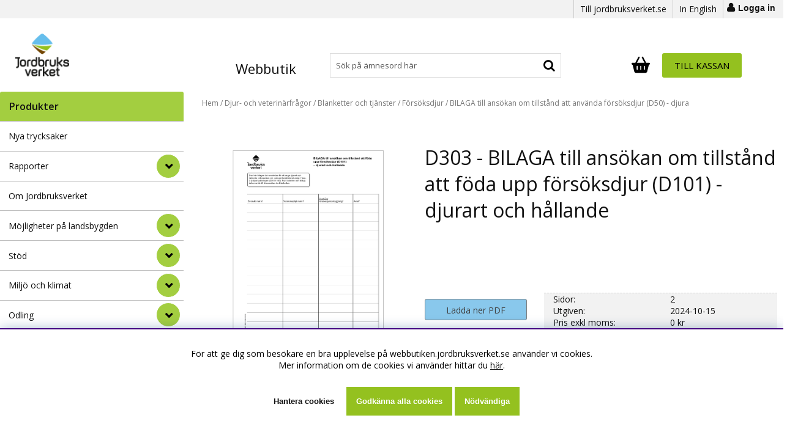

--- FILE ---
content_type: text/html; charset=ISO-8859-1
request_url: https://webbutiken.jordbruksverket.se/sv/artiklar/bilaga-till-ansokan-om-tillstand-att-anvanda-forsoksdjur-d50-djurart-och-hallande-.html
body_size: 17486
content:
<!DOCTYPE html>
<html lang="sv">
<head>
<script nonce="YVtOXedcf4nxeRqdRBX_wRGMFTPlBInKc3ZeafzmAzM" type="text/javascript"> var cm_active_categories = [1]; var cm_preactive_categories = []; var blocked_nodes = {}; var observer = new MutationObserver(function (mutations) { for(var i = 0; i < mutations.length; i++) { var _ref = mutations[i]; var addedNodes = _ref.addedNodes; for(var j = 0; j < addedNodes.length; j++) { var node = addedNodes[j]; if (node.nodeType === 1) { var src = node.src || ''; var type = node.type; var consent_type = ''; if (typeof node.attributes.consent_type !== 'undefined' && typeof node.attributes.consent_type.value !== 'undefined') consent_type = node.attributes.consent_type.value; if (blocked_content_type(consent_type)) { if (typeof blocked_nodes[consent_type] === 'undefined') blocked_nodes[consent_type] = []; var clone; if (node.tagName === 'SCRIPT') { clone = node.cloneNode(true); } else { clone = node; } clone.air_prev = node.previousElementSibling; clone.air_next = node.nextElementSibling; clone.air_parent = node.parentElement; blocked_nodes[consent_type].push(clone); if (node.tagName === 'SCRIPT') node.type = 'javascript/blocked'; node.parentElement.removeChild(node); var beforeScriptExecuteListener = function beforeScriptExecuteListener(event) { event.preventDefault(); }; node.addEventListener('beforescriptexecute', beforeScriptExecuteListener); } else { log_node(node, consent_type); } } } } }); observer.observe(document.documentElement, { childList: true, subtree: true }); var blocked_content_type = function blocked_content_type(consent_type) { var blocked = 0; if ((typeof(cm_active_categories) == "undefined" || cm_active_categories.includes(parseInt(consent_type))) && consent_type && !check_consent(consent_type, "") && consent_type > 1) blocked = 1; return blocked; }; var external_nodes = []; var internal_nodes = []; var inline_nodes = []; var log_node = function log_node(node, consent_type) { if (node.tagName === 'SCRIPT') { if (node.src && (node.src.indexOf(window.location.host) <= -1 || node.src.indexOf(window.location.host) > 10)) { external_nodes.push(node.src); } else if (node.src) { internal_nodes.push(node.src); } else { inline_nodes.push(node.innerHTML); } } }; document.addEventListener("DOMContentLoaded", function() { if (document.querySelector('#cookie_consent')) { init_cookie_consent(); } }); var init_cookie_consent = function init_cookie_consent(force) { var cookie_consent = get_cookie_consent("air_cookie_consent") || ""; var all_signed = 0; var consents = []; if (cookie_consent) { all_signed = 1; consents = JSON.parse(cookie_consent); var elements = document.querySelectorAll('#cookie_consent_manager input[type=checkbox]'); for (let element of elements) { if (typeof(consents[element.value]) == "undefined") all_signed = 0; } } else { var elements = document.querySelectorAll('#cookie_consent_manager input[type=checkbox][prechecked=true]'); for (let element of elements) { element.checked = true; } } if (!all_signed || force) { document.getElementById('cookie_consent').style.display = 'block'; var elements = document.querySelectorAll('#cookie_consent_manager input[type=checkbox]'); for (let element of elements) { if (consents[element.value]) element.checked = consents[element.value]; } init_acm_click_events(); } }; var init_acm_click_events = function() { document.getElementById("cookie_consent_manage").addEventListener("click", function () { let cookie_consent_manager = document.getElementById('cookie_consent_manager'); if (cookie_consent_manager) cookie_consent_manager.style.display = 'block'; let cookie_consent = document.getElementById('cookie_consent'); if (cookie_consent) cookie_consent.classList.add('managing'); document.querySelectorAll(".dimmer2").forEach(item => { item.addEventListener('click', event => { item.classList.add('active') }) }); }); document.getElementById("cookie_consent_manage_rec").addEventListener("click", function () { var elements = document.querySelectorAll('#cookie_consent_manager input[type=checkbox]'); for (let element of elements) { element.checked = true; } document.getElementById("cookie_consent_manager_confirm").dispatchEvent(new Event("click")); }); let cookie_consent_manager_accept = document.getElementById("cookie_consent_manager_accept"); if (cookie_consent_manager_accept) { cookie_consent_manager_accept.addEventListener("click", function () { cm_action(true); }); } document.getElementById("cookie_consent_manager_confirm").addEventListener("click", function () { cm_action(); }); document.querySelectorAll(".cookie_consent_manager_accept_req").forEach(item => { item.addEventListener('click', event => { cm_action(false); }) }); }; var cm_action = function(consent){ let cookie_consent = document.getElementById('cookie_consent'); if (cookie_consent) cookie_consent.style.display = 'none'; let cookie_consent_manager = document.getElementById('cookie_consent_manager'); if (cookie_consent_manager) cookie_consent_manager.style.display = 'none'; document.querySelectorAll(".dimmer2").forEach(item => { item.addEventListener('click', event => { item.classList.remove('active') }) }); var consents = {}; var elements = document.querySelectorAll('#cookie_consent_manager input[type=checkbox]'); for (let element of elements) { consents[element.value] = typeof(consent) !== "undefined" ? consent : element.checked; } consents[1] = true; var cookie_consents = JSON.stringify(consents); set_cookie_consent(cookie_consents); consent_action(cookie_consents); window.dispatchEvent(new Event("acm_change")); }; var set_cookie_consent = function set_cookie_consent(value) { var exdate = new Date(); exdate.setDate(exdate.getDate() + 30); document.cookie = "air_cookie_consent" + "=" + value + "; expires= " + exdate.toUTCString() + "; path=/" + (location.protocol === "https:" ? "; secure" : ""); }; var get_cookie_consent = function get_cookie_consent(name) { var nameEQ = name + "="; var ca = document.cookie.split('; '); for (let c of ca) { if (c.indexOf(nameEQ) === 0) return c.substring(nameEQ.length, c.length); } return null; }; var consent_action = function consent_action(cookie_consent) { var consent_data = JSON.parse(cookie_consent); for(var category_id in consent_data) { if (consent_data[category_id]) { approve_category(category_id); } } }; var approve_category = function(category_id) { if (typeof blocked_nodes[category_id] !== 'undefined') { for (let node of blocked_nodes[category_id]) { if (node.type == "text/javascript") { var script = document.createElement("script"); script.type = "text/javascript"; if (node.src) { script.src = node.src; } else if (node.innerHTML) { script.innerHTML = node.innerHTML; } document.getElementsByTagName("head")[0].appendChild(script); } else if (node.air_prev && node.air_parent) { cm_insertAfter(node, node.air_prev, node.air_parent); } else if (node.air_next && node.air_parent) { node.air_parent.insertBefore(node, node.air_next); } else if (node.air_parent) { node.air_parent.append(node); } } delete blocked_nodes[category_id]; } }; function cm_insertAfter(newNode, existingNode, parent) { parent.insertBefore(newNode, existingNode.nextSibling); } var check_consent = function check_consent(type, cookie_consent) { if (!type) return false; if (!cookie_consent) cookie_consent = get_cookie_consent("air_cookie_consent"); if (!cookie_consent) return (typeof(cm_preactive_categories) == "undefined" || cm_preactive_categories.includes(parseInt(type))); var consents = JSON.parse(cookie_consent); if (typeof(consents[type]) === 'undefined') return false; return consents[type]; }; </script>


<title>BILAGA till ansökan om tillstånd att använda försöksdjur (D50) - djura</title>
<meta http-equiv="Content-Type" content="text/html; charset=iso-8859-1">
<meta name="description" content="">
<meta name="keywords" content="bilaga, till, ansökan, om, tillstånd, att, använda, försöksdjur, (d50), djurart, och, hållande, jordbruksverket, D295 ">
<meta name="robots" content="INDEX, FOLLOW">
<meta name="robots" content="index,follow">
<meta name="revisit-after" content="14 days">
<meta name="distribution" content="global">
<meta http-equiv="expires" content="0">
<meta name="robots" content="noodp">
<link rel="preconnect" href="https://7448.global.siteimproveanalytics.io/" />
<link rel="preconnect" href="https://fonts.gstatic.com" />

<!-- disables Compatibility view IE -->
<meta http-equiv="X-UA-Compatible" content="IE=9; IE=8; IE=7; IE=EDGE" />

<!-- Responsive and mobile friendly stuff -->
<meta name="HandheldFriendly" content="True">
<meta name="apple-mobile-web-app-capable" content="yes"/>
<meta name="viewport" content="initial-scale=1.0, maximum-scale=5.0, width=device-width">

<link rel="canonical" href="https://webbutiken.jordbruksverket.se/sv/artiklar/bilaga-till-ansokan-om-tillstand-att-anvanda-forsoksdjur-d50-djurart-och-hallande-.html" />
<meta property="og:url" content="https://webbutiken.jordbruksverket.se/sv/artiklar/bilaga-till-ansokan-om-tillstand-att-anvanda-forsoksdjur-d50-djurart-och-hallande-.html"/>
<meta property="og:title" content="D303 - BILAGA till ansökan om tillstånd att föda upp försöksdjur (D101) - djurart och hållande "/>
<meta property="og:description" content="..."/>
<meta property="og:image:width" content="200" />
<meta property="og:image:height" content="200" />
<meta property="og:image" content="https://webbutiken.jordbruksverket.se/bilder/artiklar/_bild_saknas.gif?m=1486710572"/>








<link rel="stylesheet" type="text/css" href="/themes/master/design/css/air_system-min.css?v=2024-09-10.01"/>
<link rel="stylesheet" type="text/css" href="/themes/master/design/css/cookie_consent-min.css?v=2024-09-10.01"/>
<link rel="stylesheet" type="text/css" href="/themes/master/design/css/air_kassa1-min.css?v=2024-09-10.01"/>
<link rel="stylesheet" type="text/css" href="/themes/master/design/css/air_sok1-min.css?v=2024-09-10.01"/>
<link rel="stylesheet" type="text/css" href="/themes/master/design/css/air_varukorg1-min.css?v=2024-09-10.01"/>
<link rel="stylesheet" type="text/css" href="/themes/master/design/css/air_menu7-min.css?v=2024-09-10.01"/>
<link rel="stylesheet" type="text/css" href="/themes/master/design/css/air_ikoner1-min.css?v=2024-09-10.01"/>
<link rel="stylesheet" type="text/css" href="/themes/master/design/css/air_theme-min.css?v=2024-09-10.01"/>
<link rel="stylesheet" type="text/css" href="/themes/master/design/css/air_responsive-min.css?v=2024-09-10.01"/>
<link rel="stylesheet" type="text/css" href="/themes/master/design/css/font-awesome-min.css?v=2024-09-10.01"/>
<link rel="stylesheet" type="text/css" href="/themes/master/design/css/ss-black-tie-regular-min.css?v=2024-09-10.01"/>
<script nonce="YVtOXedcf4nxeRqdRBX_wRGMFTPlBInKc3ZeafzmAzM" src="/themes/master/design/script/jquery-min.js?v=2024-09-10.01"></script>
<script nonce="YVtOXedcf4nxeRqdRBX_wRGMFTPlBInKc3ZeafzmAzM" src="/themes/master/design/script/extra-min.js?v=2024-09-10.01"></script>
<script nonce="YVtOXedcf4nxeRqdRBX_wRGMFTPlBInKc3ZeafzmAzM" src="/themes/master/design/script/skript-min.js?v=2024-09-10.01"></script>
<script nonce="YVtOXedcf4nxeRqdRBX_wRGMFTPlBInKc3ZeafzmAzM" src="/themes/master/design/script/sjv-min.js?v=2024-09-10.01"></script>
<script nonce="YVtOXedcf4nxeRqdRBX_wRGMFTPlBInKc3ZeafzmAzM" src="/themes/master/design/script/afterload-min.js?v=2024-09-10.01"></script>
<script nonce="YVtOXedcf4nxeRqdRBX_wRGMFTPlBInKc3ZeafzmAzM" src="/themes/master/design/script/checkout-min.js?v=2024-09-10.01"></script>
<script nonce="YVtOXedcf4nxeRqdRBX_wRGMFTPlBInKc3ZeafzmAzM" src="/includes/script/ny/AIRvarukorg/jquery.AIRvarukorg.min.js?v=2024-09-10.01"></script>
<script nonce="YVtOXedcf4nxeRqdRBX_wRGMFTPlBInKc3ZeafzmAzM" src="/themes/master/design/script/overlib-min.js?v=2024-09-10.01"></script>
<script nonce="YVtOXedcf4nxeRqdRBX_wRGMFTPlBInKc3ZeafzmAzM" src="/themes/master/design/script/LSS_Sokning-min.js?v=2024-09-10.01"></script>
<script nonce="YVtOXedcf4nxeRqdRBX_wRGMFTPlBInKc3ZeafzmAzM" src="/themes/master/design/script/jquery.fancybox-min.js?v=2024-09-10.01"></script>
<script nonce="YVtOXedcf4nxeRqdRBX_wRGMFTPlBInKc3ZeafzmAzM" src="/themes/master/design/script/jquery.lazy.min.js?v=2024-09-10.01"></script>
<script nonce="YVtOXedcf4nxeRqdRBX_wRGMFTPlBInKc3ZeafzmAzM" src="/themes/master/design/script/md5-min.js?v=2024-09-10.01"></script>







<script type="text/javascript">       
   jQuery(function() {
       jQuery("img.lazy").Lazy({ attribute: "data-original",removeAttribute: false});
   });
</script>
</head>
<body>



<div id="bodywrapper jbv" class="flexW">
	<div class="upper span_12_of_12">
		<div class="mobile-logo mobile"><a href="/"><img src="/dokument/bibliotek/Image/logga.png" width="140" height="112" alt="Jordbruks verket logga till webbutikens startsida." /></a></div>
		<header class="header-wrapper span_12_of_12">
			<a class="skip-link inHeader" href="#main">Hoppa till innehållet  <i class="fal fa-chevron-down" aria-label='' aria-hidden="true"></i></a>
			<div class="toplist span_12_of_12">
				<div class="section cf header-wrapper-inner">
					<nav class="toppmeny right">
						<span><a href="https://jordbruksverket.se/">Till jordbruksverket.se</a></span>
				   		<span><a href="https://webbutiken.jordbruksverket.se/en/">In English</a></span>
				   			
							<button class="lock inloggning">Logga in</button>
						
						
												
		        	</nav>
				</div>
			</div>
			<div class="header">
				<div class="section cf header-wrapper-inner">

					<button class="mobilenav-icon mobile"><span>Meny </span> <i class="fa fa-bars" aria-hidden="true"></i></button>
		    		<div class="logo left"><a href="https://webbutiken.jordbruksverket.se/"><img src="/dokument/bibliotek/Image/logga.png" width="140" height="112" alt="Jordbruks verket logga till webbutikens startsida." /></a></div>
		    		<span class="sitetitle left">Webbutik</span>
					<div class="sokrutan topp-sok relative left"><form action="/cgi-bin/ibutik/AIR_ibutik.fcgi" method="get" name="LSS_Sok" id="LSS_Sok_Form" autocomplete="off"> <input type="hidden" value="gor_sokning" name="funk"> <input type="hidden" value="N" name="AvanceradSokning"> <input type="hidden" value="" name="artnr" id="artnr"> <input type="hidden" value="" name="varum" id="varum"> <input type="hidden" value="" name="artgrp" id="artgrp"> <input type="hidden" value="SV" name="Sprak_Suffix" id="Sprak_Suffix"> <div class="LSS_Container"> <div class="LSS_Input" role="search"> <input type="text" aria-label="Sök" name="term" id="sokterm" class="Sokfalt" placeholder="Sök på ämnesord här"> <label for="sokterm" id="lblTerm"> Sök på ämnesord här </label> </div> <input type="submit" value="Sök" id="Sokknapp" class="Sokknapp"> </div> </form>


<div id="LSS_Result" style="display:none;"></div></div>
					<div class="right kundvagnWrapper">
						<div id="kundvagn" class="kundvagn">
							
							<button class="Varukorg flexbox unstyleButton p-8" type="button" aria-expanded="false">
								<span class="visually-hidden"" id="AIRvarukorg-Qty-Label">Antal i varukorg: </span>
								<span class="AIRvarukorg-Qty fs-12-sm fs-10-xs black-bg black-b white-text" id="AIRvarukorg-Qty">0</span>
								<span class="visually-hidden"">.</span>
								<span class="hide" id="AIRvarukorg-Button-Label">Varukorg</span>
								<svg xmlns="http://www.w3.org/2000/svg" height="30" width="30" viewBox="0 0 576 512">
									<path opacity="1" fill="#000" d="M253.3 35.1c6.1-11.8 1.5-26.3-10.2-32.4s-26.3-1.5-32.4 10.2L117.6 192H32c-17.7 0-32 14.3-32 32s14.3 32 32 32L83.9 463.5C91 492 116.6 512 146 512H430c29.4 0 55-20 62.1-48.5L544 256c17.7 0 32-14.3 32-32s-14.3-32-32-32H458.4L365.3 12.9C359.2 1.2 344.7-3.4 332.9 2.7s-16.3 20.6-10.2 32.4L404.3 192H171.7L253.3 35.1zM192 304v96c0 8.8-7.2 16-16 16s-16-7.2-16-16V304c0-8.8 7.2-16 16-16s16 7.2 16 16zm96-16c8.8 0 16 7.2 16 16v96c0 8.8-7.2 16-16 16s-16-7.2-16-16V304c0-8.8 7.2-16 16-16zm128 16v96c0 8.8-7.2 16-16 16s-16-7.2-16-16V304c0-8.8 7.2-16 16-16s16 7.2 16 16z"/>
								</svg>
								</button>

			    			<div class="Checkout CheckoutBig right"><a href="/cgi-bin/ibutik/AIR_ibutik.fcgi?funk=bestall_steg1">Till kassan</a></div>
			    		</div>
						
			    	</div>
						
		    		<!--<div class="soktoggle"></div>-->
		    		<button class="mobile inloggning pong" aria-label='Inloggning'> <i class="fa fa-user" aria-hidden="true"></i></button>
		  		</div>
			</div>
		</header>
		<div class="mobile mobilsok"></div>
		<div class="mobilenav"></div>
		<div class="inloggningsruta pong center">
					    
		    
		    <h3 class="margB">Logga in</h3><button aria-label='Stäng' class="close" ></button><form action="/shop" method="post" name="LoggainForm">	<div class="margTB"><input name="anvnamn" type="text" class="span_1_of_1" placeholder="Användarnamn"></div>	<div class="margTB"><input name="Losenord" type="password" class="span_1_of_1" placeholder="Lösenord"></div>	<div class="margTB"><a href="/shop?funk=kund_skickapw">Glömt lösenordet?</a></div>	<div class="primbutton"><a href="javascript:document.LoggainForm.submit();">Logga in</a></div>	<input type="hidden" name="funk2" value="startsida">	<input type="hidden" name="nastasteg" value="dinsida">	<input type="hidden" name="Spara_Losen" value="Y">	<input type="hidden" name="funk" value="kundlogin_slutfor">	<input type="hidden" name="stegtre" value="0"></form><div class="margT"><div class="secbutton"><a href="/shop?funk=kund_ny&nastasteg=ny">Registrera</a></div></div>
		    
		</div>
		
		<div id="AIRvarukorg-Wrap" aria-labelledby="dialogTitle-cartHeading" ></div>
		<div id="dimmer"></div>

		<div class="wrapper">
			
		    <div id="main" class="group section">
				<a class="skip-link inHeader" href="#arbetsytan">Hoppa över menyn <i class="fal fa-chevron-down" aria-label='' aria-hidden="true"></i></a>
		    	<div class="meny">
		    		<div class="section cf prods">	
						<div class="menu-modal canvas-left-module-sm">

							<nav id="main-menu" class="menu main-menu">
								<div class="menu_header"> 
									<span class="heading">Produkter</span>
									<button type="button" class="Close menu-close btn-auto js-removePopupOnClick" aria-label='Stäng' tabindex="-1"></button> 
								</div>
								<div class="canvas-main main-menu-wrap wrap">
								<ul class="menubar-navigation"> 
									<li class="level1" data-submenu="" > <a href="/sv/artiklar/nya-trycksaker/index.html" >Nya trycksaker</a> </li> <li class="level1" data-submenu="has-submenu" > <a href="/sv/artiklar/rapporter/index.html" >Rapporter</a> <button aria-label="Rapporter" class="menu-btn" type="button" aria-expanded="false"><i class="arrow"></i></button> <ul class="child-ul level1"> <li> <a href="/sv/artiklar/rapporter/beredskapsfragor-2/index.html" >Beredskapsfrågor</a> <ul class="child-ul level2"> <li> <a href="/sv/artiklar/rapporter/beredskapsfragor-2/civilt-forsvar/index.html" >Civilt försvar</a> </li> <li> <a href="/sv/artiklar/rapporter/beredskapsfragor-2/krisberedskap/index.html" >Krisberedskap</a> </li> <li class="main-menu-close"> <button type="button" class="btn-auto" aria-label="StÃ¤ng"> <!--i class="fal fa-times" aria-hidden="true"></i--> <i class="fas fa-chevron-up" aria-hidden="true"></i> </button> </li> </ul> <button aria-label=" undermeny" class="menu-btn" type="button" aria-expanded="false"><i class="arrow"></i></button> </li> <li> <a href="/sv/artiklar/rapporter/djurfragor/index.html" >Djurfrågor</a> <ul class="child-ul level2"> <li> <a href="/sv/artiklar/rapporter/djurfragor/foder/index.html" >Foder</a> </li> <li> <a href="/sv/artiklar/rapporter/djurfragor/djursjukdomar/index.html" >Djursjukdomar</a> </li> <li> <a href="/sv/artiklar/rapporter/djurfragor/avel/index.html" >Avel</a> </li> <li> <a href="/sv/artiklar/rapporter/djurfragor/djurlakemedel/index.html" >Djurläkemedel</a> </li> <li> <a href="/sv/artiklar/rapporter/djurfragor/djurskydd/index.html" >Djurskydd</a> </li> <li> <a href="/sv/artiklar/rapporter/djurfragor/ovrigt-4/index.html" >Övrigt</a> </li> <li class="main-menu-close"> <button type="button" class="btn-auto" aria-label="StÃ¤ng"> <!--i class="fal fa-times" aria-hidden="true"></i--> <i class="fas fa-chevron-up" aria-hidden="true"></i> </button> </li> </ul> <button aria-label=" undermeny" class="menu-btn" type="button" aria-expanded="false"><i class="arrow"></i></button> </li> <li> <a href="/sv/artiklar/rapporter/fiske-och-fiskeripolitik/index.html" >Fiske och vattenbruk</a> </li> <li> <a href="/sv/artiklar/rapporter/handel-marknad-och-konsumente/index.html" >Handel, marknad och konsumenter</a> <ul class="child-ul level2"> <li> <a href="/sv/artiklar/rapporter/handel-marknad-och-konsumente/utrikeshandelstatistik/index.html" >Utrikeshandelsstatistik</a> </li> <li> <a href="/sv/artiklar/rapporter/handel-marknad-och-konsumente/handelspolitik/index.html" >Handelspolitik</a> </li> <li> <a href="/sv/artiklar/rapporter/handel-marknad-och-konsumente/marknadsoversikter/index.html" >Marknadsöversikter</a> </li> <li> <a href="/sv/artiklar/rapporter/handel-marknad-och-konsumente/hallbar-konsumtion-av-jordbruk/index.html" >Hållbar mat</a> </li> <li> <a href="/sv/artiklar/rapporter/handel-marknad-och-konsumente/svenska-matvanor-och-matpriser/index.html" >Svenska matvanor och matpriser</a> </li> <li> <a href="/sv/artiklar/rapporter/handel-marknad-och-konsumente/konkurrens-och-konkurrenskraft/index.html" >Konkurrens och konkurrenskraft</a> </li> <li> <a href="/sv/artiklar/rapporter/handel-marknad-och-konsumente/priser/index.html" >Priser</a> </li> <li> <a href="/sv/artiklar/rapporter/handel-marknad-och-konsumente/ovrigt-konsumentfragor/index.html" >Övrigt konsumentfrågor</a> </li> <li> <a href="/sv/artiklar/rapporter/handel-marknad-och-konsumente/ekonomisk-utveckling-i-jordbru/index.html" >Ekonomisk utveckling i jordbruket</a> </li> <li> <a href="/sv/artiklar/rapporter/handel-marknad-och-konsumente/femton-ar-i-eu/index.html" >Femton år i EU</a> </li> <li> <a href="/sv/artiklar/rapporter/handel-marknad-och-konsumente/ovrigt-5/index.html" >Övrigt</a> </li> <li class="main-menu-close"> <button type="button" class="btn-auto" aria-label="StÃ¤ng"> <!--i class="fal fa-times" aria-hidden="true"></i--> <i class="fas fa-chevron-up" aria-hidden="true"></i> </button> </li> </ul> <button aria-label=" undermeny" class="menu-btn" type="button" aria-expanded="false"><i class="arrow"></i></button> </li> <li> <a href="/sv/artiklar/rapporter/jordbruk-och-jordbrukspolitik/index.html" >Jordbruk och jordbrukspolitik</a> <ul class="child-ul level2"> <li> <a href="/sv/artiklar/rapporter/jordbruk-och-jordbrukspolitik/administration/index.html" >Administration</a> </li> <li> <a href="/sv/artiklar/rapporter/jordbruk-och-jordbrukspolitik/konstnadsutveckling-och-konkur/index.html" >Kostnadsutveckling och konkurrenskraft</a> </li> <li> <a href="/sv/artiklar/rapporter/jordbruk-och-jordbrukspolitik/markpriser/index.html" >Markpriser</a> </li> <li> <a href="/sv/artiklar/rapporter/jordbruk-och-jordbrukspolitik/stod-och-eus-jordbrukspolitik/index.html" >Stöd och EU:s jordbrukspolitik</a> </li> <li> <a href="/sv/artiklar/rapporter/jordbruk-och-jordbrukspolitik/ovrigt-2/index.html" >Övrigt</a> </li> <li class="main-menu-close"> <button type="button" class="btn-auto" aria-label="StÃ¤ng"> <!--i class="fal fa-times" aria-hidden="true"></i--> <i class="fas fa-chevron-up" aria-hidden="true"></i> </button> </li> </ul> <button aria-label=" undermeny" class="menu-btn" type="button" aria-expanded="false"><i class="arrow"></i></button> </li> <li> <a href="/sv/artiklar/rapporter/landsbygdsutveckling/index.html" >Landsbygdsutveckling</a> <ul class="child-ul level2"> <li> <a href="/sv/artiklar/rapporter/landsbygdsutveckling/jamstalldhet-och-mangfald/index.html" >Jämställdhet och mångfald</a> </li> <li> <a href="/sv/artiklar/rapporter/landsbygdsutveckling/landsbygdsprogram/index.html" >Landsbygdsprogram</a> </li> <li> <a href="/sv/artiklar/rapporter/landsbygdsutveckling/mat-och-maltid/index.html" >Mat och måltid</a> </li> <li> <a href="/sv/artiklar/rapporter/landsbygdsutveckling/regional-och-socialfondsprogrammet/index.html" >Regional- och socialfondsprogrammet</a> </li> <li> <a href="/sv/artiklar/rapporter/landsbygdsutveckling/ovrigt/index.html" >Övrigt</a> </li> <li class="main-menu-close"> <button type="button" class="btn-auto" aria-label="StÃ¤ng"> <!--i class="fal fa-times" aria-hidden="true"></i--> <i class="fas fa-chevron-up" aria-hidden="true"></i> </button> </li> </ul> <button aria-label=" undermeny" class="menu-btn" type="button" aria-expanded="false"><i class="arrow"></i></button> </li> <li> <a href="/sv/artiklar/rapporter/odling-miljo-och-klimat/index.html" >Odling, miljö och klimat</a> <ul class="child-ul level2"> <li> <a href="/sv/artiklar/rapporter/odling-miljo-och-klimat/miljoeffekter-av-eus-jordbruk/index.html" >jSam</a> </li> <li> <a href="/sv/artiklar/rapporter/odling-miljo-och-klimat/vaxtnaring/index.html" >Växtnäring</a> </li> <li> <a href="/sv/artiklar/rapporter/odling-miljo-och-klimat/vaxtskydd/index.html" >Växtskydd</a> </li> <li> <a href="/sv/artiklar/rapporter/odling-miljo-och-klimat/biologisk-mangfald-och-kulturm/index.html" >Biologisk mångfald och kulturmiljövård</a> </li> <li> <a href="/sv/artiklar/rapporter/odling-miljo-och-klimat/odlad-mangfald/index.html" >Odlad mångfald</a> </li> <li> <a href="/sv/artiklar/rapporter/odling-miljo-och-klimat/energi/index.html" >Energi</a> </li> <li> <a href="/sv/artiklar/rapporter/odling-miljo-och-klimat/radgivning/index.html" >Rådgivning</a> </li> <li> <a href="/sv/artiklar/rapporter/odling-miljo-och-klimat/klimat/index.html" >Klimat</a> </li> <li> <a href="/sv/artiklar/rapporter/odling-miljo-och-klimat/vatten/index.html" >Vatten</a> </li> <li> <a href="/sv/artiklar/rapporter/odling-miljo-och-klimat/ovrigt-3/index.html" >Övrigt</a> </li> <li class="main-menu-close"> <button type="button" class="btn-auto" aria-label="StÃ¤ng"> <!--i class="fal fa-times" aria-hidden="true"></i--> <i class="fas fa-chevron-up" aria-hidden="true"></i> </button> </li> </ul> <button aria-label=" undermeny" class="menu-btn" type="button" aria-expanded="false"><i class="arrow"></i></button> </li> <li> <a href="/sv/artiklar/rapporter/officiell-statistik/index.html" >Officiell statistik</a> <ul class="child-ul level2"> <li> <a href="/sv/artiklar/rapporter/officiell-statistik/jordbruket-i-siffror/index.html" >Jordbruket i siffror</a> </li> <li> <a href="/sv/artiklar/rapporter/officiell-statistik/jordbruksstatistisk-arsbok/index.html" >Jordbruksstatistisk årsbok</a> </li> <li class="main-menu-close"> <button type="button" class="btn-auto" aria-label="StÃ¤ng"> <!--i class="fal fa-times" aria-hidden="true"></i--> <i class="fas fa-chevron-up" aria-hidden="true"></i> </button> </li> </ul> <button aria-label=" undermeny" class="menu-btn" type="button" aria-expanded="false"><i class="arrow"></i></button> </li> <li> <a href="/sv/artiklar/rapporter/uppfoljning-av-programmen/index.html" >Uppföljning av programmen </a> </li> <li> <a href="/sv/artiklar/rapporter/utvarderingar/index.html" >Utvärderingar av programmen</a> </li> <li> <a href="/sv/artiklar/rapporter/arsvis/index.html" >Årsvis</a> <ul class="child-ul level2"> <li> <a href="/sv/artiklar/rapporter/arsvis/2025/index.html" >2025</a> </li> <li> <a href="/sv/artiklar/rapporter/arsvis/2024/index.html" >2024</a> </li> <li> <a href="/sv/artiklar/rapporter/arsvis/2023/index.html" >2023</a> </li> <li> <a href="/sv/artiklar/rapporter/arsvis/2022/index.html" >2022</a> </li> <li> <a href="/sv/artiklar/rapporter/arsvis/2021/index.html" >2021</a> </li> <li> <a href="/sv/artiklar/rapporter/arsvis/2020/index.html" >2020</a> </li> <li> <a href="/sv/artiklar/rapporter/arsvis/2019/index.html" >2019</a> </li> <li> <a href="/sv/artiklar/rapporter/arsvis/2018/index.html" >2018</a> </li> <li> <a href="/sv/artiklar/rapporter/arsvis/2017/index.html" >2017</a> </li> <li> <a href="/sv/artiklar/rapporter/arsvis/2016/index.html" >2016</a> </li> <li> <a href="/sv/artiklar/rapporter/arsvis/2015/index.html" >2015</a> </li> <li> <a href="/sv/artiklar/rapporter/arsvis/2014/index.html" >2014</a> </li> <li> <a href="/sv/artiklar/rapporter/arsvis/2013/index.html" >2013</a> </li> <li> <a href="/sv/artiklar/rapporter/arsvis/2012/index.html" >2012</a> </li> <li> <a href="/sv/artiklar/rapporter/arsvis/2011/index.html" >2011</a> </li> <li> <a href="/sv/artiklar/rapporter/arsvis/2010/index.html" >2010</a> </li> <li> <a href="/sv/artiklar/rapporter/arsvis/2009/index.html" >2009</a> </li> <li> <a href="/sv/artiklar/rapporter/arsvis/2008/index.html" >2008</a> </li> <li> <a href="/sv/artiklar/rapporter/arsvis/2007/index.html" >2007</a> </li> <li> <a href="/sv/artiklar/rapporter/arsvis/2006/index.html" >2006</a> </li> <li> <a href="/sv/artiklar/rapporter/arsvis/2005/index.html" >2005</a> </li> <li> <a href="/sv/artiklar/rapporter/arsvis/2004/index.html" >2004</a> </li> <li> <a href="/sv/artiklar/rapporter/arsvis/2003/index.html" >2003</a> </li> <li> <a href="/sv/artiklar/rapporter/arsvis/2002/index.html" >2002</a> </li> <li> <a href="/sv/artiklar/rapporter/arsvis/2001/index.html" >2001</a> </li> <li> <a href="/sv/artiklar/rapporter/arsvis/2000/index.html" >2000</a> </li> <li> <a href="/sv/artiklar/rapporter/arsvis/1999/index.html" >1999</a> </li> <li> <a href="/sv/artiklar/rapporter/arsvis/1998/index.html" >1998</a> </li> <li> <a href="/sv/artiklar/rapporter/arsvis/1997/index.html" >1997</a> </li> <li> <a href="/sv/artiklar/rapporter/arsvis/1996/index.html" >1996</a> </li> <li> <a href="/sv/artiklar/rapporter/arsvis/1995/index.html" >1995</a> </li> <li> <a href="/sv/artiklar/rapporter/arsvis/1994/index.html" >1994</a> </li> <li> <a href="/sv/artiklar/rapporter/arsvis/1993/index.html" >1993</a> </li> <li> <a href="/sv/artiklar/rapporter/arsvis/1992/index.html" >1992</a> </li> <li class="main-menu-close"> <button type="button" class="btn-auto" aria-label="StÃ¤ng"> <!--i class="fal fa-times" aria-hidden="true"></i--> <i class="fas fa-chevron-up" aria-hidden="true"></i> </button> </li> </ul> <button aria-label=" undermeny" class="menu-btn" type="button" aria-expanded="false"><i class="arrow"></i></button> </li> <li class="main-menu-close"> <button type="button" class="btn-auto" aria-label="StÃ¤ng"> <!--i class="fal fa-times" aria-hidden="true"></i--> <i class="fas fa-chevron-up" aria-hidden="true"></i> </button> </li> </ul> </li> <li class="level1" data-submenu="" > <a href="/sv/artiklar/om-jordbruksverket/index.html" >Om Jordbruksverket</a> </li> <li class="level1" data-submenu="has-submenu" > <a href="/sv/artiklar/mojligheter-pa-landsbygden/index.html" >Möjligheter på landsbygden</a> <button aria-label="Möjligheter på landsbygden" class="menu-btn" type="button" aria-expanded="false"><i class="arrow"></i></button> <ul class="child-ul level1"> <li> <a href="/sv/artiklar/mojligheter-pa-landsbygden/allt-om-landet/index.html" >Allt om landet</a> </li> <li> <a href="/sv/artiklar/mojligheter-pa-landsbygden/konsument/index.html" >Konsument</a> </li> <li> <a href="/sv/artiklar/mojligheter-pa-landsbygden/inspirationsbroschyrer/index.html" >Inspirationsbroschyrer</a> </li> <li> <a href="/sv/artiklar/mojligheter-pa-landsbygden/leader/index.html" >Leader 2007-2013</a> <ul class="child-ul level2"> <li> <a href="/sv/artiklar/mojligheter-pa-landsbygden/leader/trycksaker/index.html" >Trycksaker</a> </li> <li class="main-menu-close"> <button type="button" class="btn-auto" aria-label="StÃ¤ng"> <!--i class="fal fa-times" aria-hidden="true"></i--> <i class="fas fa-chevron-up" aria-hidden="true"></i> </button> </li> </ul> <button aria-label=" undermeny" class="menu-btn" type="button" aria-expanded="false"><i class="arrow"></i></button> </li> <li> <a href="/sv/artiklar/mojligheter-pa-landsbygden/foretagsstod/index.html" >Företagsstöd</a> <ul class="child-ul level2"> <li> <a href="/sv/artiklar/mojligheter-pa-landsbygden/foretagsstod/blanketter-2/index.html" >Blanketter</a> </li> <li> <a href="/sv/artiklar/mojligheter-pa-landsbygden/foretagsstod/trycksaker-2/index.html" >Trycksaker</a> </li> <li class="main-menu-close"> <button type="button" class="btn-auto" aria-label="StÃ¤ng"> <!--i class="fal fa-times" aria-hidden="true"></i--> <i class="fas fa-chevron-up" aria-hidden="true"></i> </button> </li> </ul> <button aria-label=" undermeny" class="menu-btn" type="button" aria-expanded="false"><i class="arrow"></i></button> </li> <li> <a href="/sv/artiklar/mojligheter-pa-landsbygden/projektstod/index.html" >Projektstöd</a> <ul class="child-ul level2"> <li> <a href="/sv/artiklar/mojligheter-pa-landsbygden/projektstod/blanketter-3/index.html" >Blanketter</a> </li> <li> <a href="/sv/artiklar/mojligheter-pa-landsbygden/projektstod/trycksaker-3/index.html" >Trycksaker</a> </li> <li class="main-menu-close"> <button type="button" class="btn-auto" aria-label="StÃ¤ng"> <!--i class="fal fa-times" aria-hidden="true"></i--> <i class="fas fa-chevron-up" aria-hidden="true"></i> </button> </li> </ul> <button aria-label=" undermeny" class="menu-btn" type="button" aria-expanded="false"><i class="arrow"></i></button> </li> <li class="main-menu-close"> <button type="button" class="btn-auto" aria-label="StÃ¤ng"> <!--i class="fal fa-times" aria-hidden="true"></i--> <i class="fas fa-chevron-up" aria-hidden="true"></i> </button> </li> </ul> </li> <li class="level1" data-submenu="has-submenu" > <a href="/sv/artiklar/stod/index.html" >Stöd</a> <button aria-label="Stöd" class="menu-btn" type="button" aria-expanded="false"><i class="arrow"></i></button> <ul class="child-ul level1"> <li> <a href="/sv/artiklar/stod/skolprogrammet/index.html" >Skolprogrammet</a> <ul class="child-ul level2"> <li> <a href="/sv/artiklar/stod/skolprogrammet/mjolkstod/index.html" >Skolmjölkstöd läsår 2024/2025</a> </li> <li> <a href="/sv/artiklar/stod/skolprogrammet/skolmjolkstod-lasar-2025-2026/index.html" >Skolprogrammet läsår 2025/2026</a> </li> <li class="main-menu-close"> <button type="button" class="btn-auto" aria-label="StÃ¤ng"> <!--i class="fal fa-times" aria-hidden="true"></i--> <i class="fas fa-chevron-up" aria-hidden="true"></i> </button> </li> </ul> <button aria-label=" undermeny" class="menu-btn" type="button" aria-expanded="false"><i class="arrow"></i></button> </li> <li> <a href="/sv/artiklar/stod/sam2016/index.html" >SAM-ansökan </a> </li> <li> <a href="/sv/artiklar/stod/gardsstod/index.html" >Gårdsstöd</a> <ul class="child-ul level2"> <li> <a href="/sv/artiklar/stod/gardsstod/blanketter-13/index.html" >Blanketter</a> </li> <li class="main-menu-close"> <button type="button" class="btn-auto" aria-label="StÃ¤ng"> <!--i class="fal fa-times" aria-hidden="true"></i--> <i class="fas fa-chevron-up" aria-hidden="true"></i> </button> </li> </ul> <button aria-label=" undermeny" class="menu-btn" type="button" aria-expanded="false"><i class="arrow"></i></button> </li> <li> <a href="/sv/artiklar/stod/ekologisk-produktion-6/index.html" >Ekologisk produktion</a> </li> <li> <a href="/sv/artiklar/stod/miljoersattningar/index.html" >Miljöersättningar</a> <ul class="child-ul level2"> <li> <a href="/sv/artiklar/stod/miljoersattningar/blanketter-11/index.html" >Blanketter</a> </li> <li> <a href="/sv/artiklar/stod/miljoersattningar/checklistor-nya-ersattningar/index.html" >Checklistor </a> </li> <li> <a href="/sv/artiklar/stod/miljoersattningar/checklistor/index.html" >Checklistor åtagande 2007-2013</a> </li> <li> <a href="/sv/artiklar/stod/miljoersattningar/trycksaker-11/index.html" >Trycksaker</a> </li> <li class="main-menu-close"> <button type="button" class="btn-auto" aria-label="StÃ¤ng"> <!--i class="fal fa-times" aria-hidden="true"></i--> <i class="fas fa-chevron-up" aria-hidden="true"></i> </button> </li> </ul> <button aria-label=" undermeny" class="menu-btn" type="button" aria-expanded="false"><i class="arrow"></i></button> </li> <li> <a href="/sv/artiklar/stod/extra-djuromsorg/index.html" >Djurvälfärdsersättningar</a> <ul class="child-ul level2"> <li> <a href="/sv/artiklar/stod/extra-djuromsorg/checklistor-2/index.html" >Extra djuromsorg för får</a> </li> <li> <a href="/sv/artiklar/stod/extra-djuromsorg/extra-djuromsorg-for-suggor/index.html" >Extra djuromsorg för suggor</a> </li> <li> <a href="/sv/artiklar/stod/extra-djuromsorg/utokad-klovhalsovard-for-mjolk/index.html" >Utökad klövhälsovård mjölkkor</a> </li> <li class="main-menu-close"> <button type="button" class="btn-auto" aria-label="StÃ¤ng"> <!--i class="fal fa-times" aria-hidden="true"></i--> <i class="fas fa-chevron-up" aria-hidden="true"></i> </button> </li> </ul> <button aria-label=" undermeny" class="menu-btn" type="button" aria-expanded="false"><i class="arrow"></i></button> </li> <li> <a href="/sv/artiklar/stod/ovrigt-6/index.html" >Övrigt</a> <ul class="child-ul level2"> <li> <a href="/sv/artiklar/stod/ovrigt-6/berakningshjalp/index.html" >Beräkningshjälp</a> </li> <li> <a href="/sv/artiklar/stod/ovrigt-6/blanketter-12/index.html" >Blanketter</a> </li> <li> <a href="/sv/artiklar/stod/ovrigt-6/trycksaker-12/index.html" >Trycksaker</a> </li> <li class="main-menu-close"> <button type="button" class="btn-auto" aria-label="StÃ¤ng"> <!--i class="fal fa-times" aria-hidden="true"></i--> <i class="fas fa-chevron-up" aria-hidden="true"></i> </button> </li> </ul> <button aria-label=" undermeny" class="menu-btn" type="button" aria-expanded="false"><i class="arrow"></i></button> </li> <li> <a href="/sv/artiklar/stod/nationella-stod/index.html" >Nationella stöd</a> <ul class="child-ul level2"> <li> <a href="/sv/artiklar/stod/nationella-stod/blanketter-15/index.html" >Blanketter</a> </li> <li class="main-menu-close"> <button type="button" class="btn-auto" aria-label="StÃ¤ng"> <!--i class="fal fa-times" aria-hidden="true"></i--> <i class="fas fa-chevron-up" aria-hidden="true"></i> </button> </li> </ul> <button aria-label=" undermeny" class="menu-btn" type="button" aria-expanded="false"><i class="arrow"></i></button> </li> <li> <a href="/sv/artiklar/stod/investeringsstod/index.html" >Investeringsstöd</a> <ul class="child-ul level2"> <li> <a href="/sv/artiklar/stod/investeringsstod/strategisk-plan-2023-2027-3/index.html" >Strategisk plan 2023-2027</a> </li> <li> <a href="/sv/artiklar/stod/investeringsstod/foretagsstod-2/index.html" >Landsbygdsprogram 2014-2020 </a> <ul class="child-ul level3"> <li> <a href="/sv/artiklar/stod/investeringsstod/foretagsstod-2/blanketter-4/index.html" >Blanketter</a> </li> <li> <a href="/sv/artiklar/stod/investeringsstod/foretagsstod-2/trycksaker-4/index.html" >Trycksaker</a> </li> <li class="main-menu-close"> <button type="button" class="btn-auto" aria-label="StÃ¤ng"> <!--i class="fal fa-times" aria-hidden="true"></i--> <i class="fas fa-chevron-up" aria-hidden="true"></i> </button> </li> </ul> <button aria-label=" undermeny" class="menu-btn" type="button" aria-expanded="false"><i class="arrow"></i></button> </li> <li class="main-menu-close"> <button type="button" class="btn-auto" aria-label="StÃ¤ng"> <!--i class="fal fa-times" aria-hidden="true"></i--> <i class="fas fa-chevron-up" aria-hidden="true"></i> </button> </li> </ul> <button aria-label=" undermeny" class="menu-btn" type="button" aria-expanded="false"><i class="arrow"></i></button> </li> <li> <a href="/sv/artiklar/stod/projektstod-2/index.html" >Projektstöd</a> <ul class="child-ul level2"> <li> <a href="/sv/artiklar/stod/projektstod-2/strategisk-plan-2023-2027-2/index.html" >Strategisk plan 2023-2027</a> </li> <li> <a href="/sv/artiklar/stod/projektstod-2/landsbygdsprogrammet-2014-2020-/index.html" >Landsbygdsprogram 2014-2020 </a> <ul class="child-ul level3"> <li> <a href="/sv/artiklar/stod/projektstod-2/landsbygdsprogrammet-2014-2020-/blanketter-5/index.html" >Blanketter</a> </li> <li> <a href="/sv/artiklar/stod/projektstod-2/landsbygdsprogrammet-2014-2020-/trycksaker-5/index.html" >Trycksaker</a> </li> <li class="main-menu-close"> <button type="button" class="btn-auto" aria-label="StÃ¤ng"> <!--i class="fal fa-times" aria-hidden="true"></i--> <i class="fas fa-chevron-up" aria-hidden="true"></i> </button> </li> </ul> <button aria-label=" undermeny" class="menu-btn" type="button" aria-expanded="false"><i class="arrow"></i></button> </li> <li class="main-menu-close"> <button type="button" class="btn-auto" aria-label="StÃ¤ng"> <!--i class="fal fa-times" aria-hidden="true"></i--> <i class="fas fa-chevron-up" aria-hidden="true"></i> </button> </li> </ul> <button aria-label=" undermeny" class="menu-btn" type="button" aria-expanded="false"><i class="arrow"></i></button> </li> <li> <a href="/sv/artiklar/stod/stod-till-fiske/index.html" >Stöd till fiske</a> <ul class="child-ul level2"> <li> <a href="/sv/artiklar/stod/stod-till-fiske/fiskeriprogrammet-2021-2027/index.html" >Fiskeriprogrammet 2021-2027</a> </li> <li> <a href="/sv/artiklar/stod/stod-till-fiske/fiskeriprogrammet-2014-2020/index.html" >Fiskeriprogrammet 2014-2020</a> </li> <li class="main-menu-close"> <button type="button" class="btn-auto" aria-label="StÃ¤ng"> <!--i class="fal fa-times" aria-hidden="true"></i--> <i class="fas fa-chevron-up" aria-hidden="true"></i> </button> </li> </ul> <button aria-label=" undermeny" class="menu-btn" type="button" aria-expanded="false"><i class="arrow"></i></button> </li> <li> <a href="/sv/artiklar/stod/lokalt-ledd-utveckling/index.html" >Lokalt ledd utveckling</a> <ul class="child-ul level2"> <li> <a href="/sv/artiklar/stod/lokalt-ledd-utveckling/leader-2023-2027/index.html" >Leader 2023-2027</a> </li> <li> <a href="/sv/artiklar/stod/lokalt-ledd-utveckling/lokalt-ledd-utv-2014-2020/index.html" >Leader 2014-2020</a> </li> <li> <a href="/sv/artiklar/stod/lokalt-ledd-utveckling/leader-2/index.html" >Leader 2007-2013</a> <ul class="child-ul level3"> <li> <a href="/sv/artiklar/stod/lokalt-ledd-utveckling/leader-2/trycksaker-6/index.html" >Trycksaker</a> </li> <li class="main-menu-close"> <button type="button" class="btn-auto" aria-label="StÃ¤ng"> <!--i class="fal fa-times" aria-hidden="true"></i--> <i class="fas fa-chevron-up" aria-hidden="true"></i> </button> </li> </ul> <button aria-label=" undermeny" class="menu-btn" type="button" aria-expanded="false"><i class="arrow"></i></button> </li> <li class="main-menu-close"> <button type="button" class="btn-auto" aria-label="StÃ¤ng"> <!--i class="fal fa-times" aria-hidden="true"></i--> <i class="fas fa-chevron-up" aria-hidden="true"></i> </button> </li> </ul> <button aria-label=" undermeny" class="menu-btn" type="button" aria-expanded="false"><i class="arrow"></i></button> </li> <li> <a href="/sv/artiklar/stod/stod-producentorganisationer-/index.html" >Producentorganisationer</a> <ul class="child-ul level2"> <li> <a href="/sv/artiklar/stod/stod-producentorganisationer-/strategisk-plan-2023-2027/index.html" >Strategisk plan 2023-2027</a> </li> <li class="main-menu-close"> <button type="button" class="btn-auto" aria-label="StÃ¤ng"> <!--i class="fal fa-times" aria-hidden="true"></i--> <i class="fas fa-chevron-up" aria-hidden="true"></i> </button> </li> </ul> <button aria-label=" undermeny" class="menu-btn" type="button" aria-expanded="false"><i class="arrow"></i></button> </li> <li class="main-menu-close"> <button type="button" class="btn-auto" aria-label="StÃ¤ng"> <!--i class="fal fa-times" aria-hidden="true"></i--> <i class="fas fa-chevron-up" aria-hidden="true"></i> </button> </li> </ul> </li> <li class="level1" data-submenu="has-submenu" > <a href="/sv/artiklar/miljo-och-klimat/index.html" >Miljö och klimat</a> <button aria-label="Miljö och klimat" class="menu-btn" type="button" aria-expanded="false"><i class="arrow"></i></button> <ul class="child-ul level1"> <li> <a href="/sv/artiklar/miljo-och-klimat/blanketter-7/index.html" >Blanketter</a> <ul class="child-ul level2"> <li> <a href="/sv/artiklar/miljo-och-klimat/blanketter-7/ekologisk-produktion/index.html" >Ekologisk produktion</a> </li> <li> <a href="/sv/artiklar/miljo-och-klimat/blanketter-7/forsok-och-utveckling/index.html" >Försök och utveckling</a> </li> <li class="main-menu-close"> <button type="button" class="btn-auto" aria-label="StÃ¤ng"> <!--i class="fal fa-times" aria-hidden="true"></i--> <i class="fas fa-chevron-up" aria-hidden="true"></i> </button> </li> </ul> <button aria-label=" undermeny" class="menu-btn" type="button" aria-expanded="false"><i class="arrow"></i></button> </li> <li> <a href="/sv/artiklar/miljo-och-klimat/trycksaker-7/index.html" >Trycksaker</a> <ul class="child-ul level2"> <li> <a href="/sv/artiklar/miljo-och-klimat/trycksaker-7/ekologisk-produktion-2/index.html" >Ekologisk produktion</a> <ul class="child-ul level3"> <li> <a href="/sv/artiklar/miljo-och-klimat/trycksaker-7/ekologisk-produktion-2/djurhallning/index.html" >Djurhållning</a> <ul class="child-ul level4"> <li> <a href="/sv/artiklar/miljo-och-klimat/trycksaker-7/ekologisk-produktion-2/djurhallning/fjaderfa/index.html" >Fjäderfä</a> </li> <li> <a href="/sv/artiklar/miljo-och-klimat/trycksaker-7/ekologisk-produktion-2/djurhallning/foder-2/index.html" >Foder</a> </li> <li> <a href="/sv/artiklar/miljo-och-klimat/trycksaker-7/ekologisk-produktion-2/djurhallning/notkreatur/index.html" >Nötkreatur</a> </li> <li> <a href="/sv/artiklar/miljo-och-klimat/trycksaker-7/ekologisk-produktion-2/djurhallning/far/index.html" >Får</a> </li> <li> <a href="/sv/artiklar/miljo-och-klimat/trycksaker-7/ekologisk-produktion-2/djurhallning/gris/index.html" >Gris</a> </li> <li class="main-menu-close"> <button type="button" class="btn-auto" aria-label="StÃ¤ng"> <!--i class="fal fa-times" aria-hidden="true"></i--> <i class="fas fa-chevron-up" aria-hidden="true"></i> </button> </li> </ul> <button aria-label=" undermeny" class="menu-btn" type="button" aria-expanded="false"><i class="arrow"></i></button> </li> <li> <a href="/sv/artiklar/miljo-och-klimat/trycksaker-7/ekologisk-produktion-2/vaxtodling/index.html" >Växtodling</a> <ul class="child-ul level4"> <li> <a href="/sv/artiklar/miljo-och-klimat/trycksaker-7/ekologisk-produktion-2/vaxtodling/ogras/index.html" >Ogräs</a> </li> <li> <a href="/sv/artiklar/miljo-och-klimat/trycksaker-7/ekologisk-produktion-2/vaxtodling/potatis/index.html" >Potatis</a> </li> <li> <a href="/sv/artiklar/miljo-och-klimat/trycksaker-7/ekologisk-produktion-2/vaxtodling/spannmal/index.html" >Spannmål</a> </li> <li> <a href="/sv/artiklar/miljo-och-klimat/trycksaker-7/ekologisk-produktion-2/vaxtodling/trindsad/index.html" >Trindsäd och oljeväxter</a> </li> <li> <a href="/sv/artiklar/miljo-och-klimat/trycksaker-7/ekologisk-produktion-2/vaxtodling/vall/index.html" >Vall</a> </li> <li> <a href="/sv/artiklar/miljo-och-klimat/trycksaker-7/ekologisk-produktion-2/vaxtodling/vaxtnaring-3/index.html" >Växtnäring</a> </li> <li class="main-menu-close"> <button type="button" class="btn-auto" aria-label="StÃ¤ng"> <!--i class="fal fa-times" aria-hidden="true"></i--> <i class="fas fa-chevron-up" aria-hidden="true"></i> </button> </li> </ul> <button aria-label=" undermeny" class="menu-btn" type="button" aria-expanded="false"><i class="arrow"></i></button> </li> <li> <a href="/sv/artiklar/miljo-och-klimat/trycksaker-7/ekologisk-produktion-2/tradgard/index.html" >Trädgård</a> <ul class="child-ul level4"> <li> <a href="/sv/artiklar/miljo-och-klimat/trycksaker-7/ekologisk-produktion-2/tradgard/gronsaker-i-vaxthus/index.html" >Grönsaker i växthus</a> </li> <li> <a href="/sv/artiklar/miljo-och-klimat/trycksaker-7/ekologisk-produktion-2/tradgard/gronsaker-pa-friland/index.html" >Grönsaker på friland</a> </li> <li> <a href="/sv/artiklar/miljo-och-klimat/trycksaker-7/ekologisk-produktion-2/tradgard/frukt-och-bar/index.html" >Frukt och bär</a> </li> <li class="main-menu-close"> <button type="button" class="btn-auto" aria-label="StÃ¤ng"> <!--i class="fal fa-times" aria-hidden="true"></i--> <i class="fas fa-chevron-up" aria-hidden="true"></i> </button> </li> </ul> <button aria-label=" undermeny" class="menu-btn" type="button" aria-expanded="false"><i class="arrow"></i></button> </li> <li class="main-menu-close"> <button type="button" class="btn-auto" aria-label="StÃ¤ng"> <!--i class="fal fa-times" aria-hidden="true"></i--> <i class="fas fa-chevron-up" aria-hidden="true"></i> </button> </li> </ul> <button aria-label=" undermeny" class="menu-btn" type="button" aria-expanded="false"><i class="arrow"></i></button> </li> <li> <a href="/sv/artiklar/miljo-och-klimat/trycksaker-7/ett-rikt-odlingslandskap/index.html" >Ett rikt odlingslandskap</a> <ul class="child-ul level3"> <li> <a href="/sv/artiklar/miljo-och-klimat/trycksaker-7/ett-rikt-odlingslandskap/naturbetesmarker-och-angar/index.html" >Naturbetesmarker och ängar</a> </li> <li> <a href="/sv/artiklar/miljo-och-klimat/trycksaker-7/ett-rikt-odlingslandskap/gynna-mangfalden/index.html" >Åkermark</a> <ul class="child-ul level4"> <li> <a href="/sv/artiklar/miljo-och-klimat/trycksaker-7/ett-rikt-odlingslandskap/gynna-mangfalden/fjarilar/index.html" >Fjärilar</a> <ul class="child-ul level5"> <li> <a href="/sv/artiklar/miljo-och-klimat/trycksaker-7/ett-rikt-odlingslandskap/gynna-mangfalden/fjarilar/artfaktablad/index.html" >Artfaktablad</a> </li> <li> <a href="/sv/artiklar/miljo-och-klimat/trycksaker-7/ett-rikt-odlingslandskap/gynna-mangfalden/fjarilar/broschyrer/index.html" >Broschyrer</a> </li> <li class="main-menu-close"> <button type="button" class="btn-auto" aria-label="StÃ¤ng"> <!--i class="fal fa-times" aria-hidden="true"></i--> <i class="fas fa-chevron-up" aria-hidden="true"></i> </button> </li> </ul> <button aria-label=" undermeny" class="menu-btn" type="button" aria-expanded="false"><i class="arrow"></i></button> </li> <li> <a href="/sv/artiklar/miljo-och-klimat/trycksaker-7/ett-rikt-odlingslandskap/gynna-mangfalden/faglar/index.html" >Fåglar</a> <ul class="child-ul level5"> <li> <a href="/sv/artiklar/miljo-och-klimat/trycksaker-7/ett-rikt-odlingslandskap/gynna-mangfalden/faglar/artfaktablad-4/index.html" >Artfaktablad</a> </li> <li> <a href="/sv/artiklar/miljo-och-klimat/trycksaker-7/ett-rikt-odlingslandskap/gynna-mangfalden/faglar/broschyrer-4/index.html" >Broschyrer</a> </li> <li> <a href="/sv/artiklar/miljo-och-klimat/trycksaker-7/ett-rikt-odlingslandskap/gynna-mangfalden/faglar/atgarder-3/index.html" >Åtgärder</a> </li> <li class="main-menu-close"> <button type="button" class="btn-auto" aria-label="StÃ¤ng"> <!--i class="fal fa-times" aria-hidden="true"></i--> <i class="fas fa-chevron-up" aria-hidden="true"></i> </button> </li> </ul> <button aria-label=" undermeny" class="menu-btn" type="button" aria-expanded="false"><i class="arrow"></i></button> </li> <li> <a href="/sv/artiklar/miljo-och-klimat/trycksaker-7/ett-rikt-odlingslandskap/gynna-mangfalden/insekter-och-spindeldjur/index.html" >Nyttodjur</a> <ul class="child-ul level5"> <li> <a href="/sv/artiklar/miljo-och-klimat/trycksaker-7/ett-rikt-odlingslandskap/gynna-mangfalden/insekter-och-spindeldjur/naturliga-fiender-nedbrytare/index.html" >Naturliga fiender/nedbrytare</a> <ul class="child-ul level6"> <li> <a href="/sv/artiklar/miljo-och-klimat/trycksaker-7/ett-rikt-odlingslandskap/gynna-mangfalden/insekter-och-spindeldjur/naturliga-fiender-nedbrytare/artfaktablad-2/index.html" >Artfaktablad</a> </li> <li> <a href="/sv/artiklar/miljo-och-klimat/trycksaker-7/ett-rikt-odlingslandskap/gynna-mangfalden/insekter-och-spindeldjur/naturliga-fiender-nedbrytare/broschyrer-2/index.html" >Broschyrer</a> </li> <li> <a href="/sv/artiklar/miljo-och-klimat/trycksaker-7/ett-rikt-odlingslandskap/gynna-mangfalden/insekter-och-spindeldjur/naturliga-fiender-nedbrytare/atgarder/index.html" >Åtgärder</a> </li> <li class="main-menu-close"> <button type="button" class="btn-auto" aria-label="StÃ¤ng"> <!--i class="fal fa-times" aria-hidden="true"></i--> <i class="fas fa-chevron-up" aria-hidden="true"></i> </button> </li> </ul> <button aria-label=" undermeny" class="menu-btn" type="button" aria-expanded="false"><i class="arrow"></i></button> </li> <li> <a href="/sv/artiklar/miljo-och-klimat/trycksaker-7/ett-rikt-odlingslandskap/gynna-mangfalden/insekter-och-spindeldjur/pollinerare/index.html" >Pollinerare</a> <ul class="child-ul level6"> <li> <a href="/sv/artiklar/miljo-och-klimat/trycksaker-7/ett-rikt-odlingslandskap/gynna-mangfalden/insekter-och-spindeldjur/pollinerare/artfaktablad-3/index.html" >Artfaktablad</a> </li> <li> <a href="/sv/artiklar/miljo-och-klimat/trycksaker-7/ett-rikt-odlingslandskap/gynna-mangfalden/insekter-och-spindeldjur/pollinerare/broschyrer-3/index.html" >Broschyrer</a> </li> <li> <a href="/sv/artiklar/miljo-och-klimat/trycksaker-7/ett-rikt-odlingslandskap/gynna-mangfalden/insekter-och-spindeldjur/pollinerare/atgarder-2/index.html" >Åtgärder</a> </li> <li class="main-menu-close"> <button type="button" class="btn-auto" aria-label="StÃ¤ng"> <!--i class="fal fa-times" aria-hidden="true"></i--> <i class="fas fa-chevron-up" aria-hidden="true"></i> </button> </li> </ul> <button aria-label=" undermeny" class="menu-btn" type="button" aria-expanded="false"><i class="arrow"></i></button> </li> <li> <a href="/sv/artiklar/miljo-och-klimat/trycksaker-7/ett-rikt-odlingslandskap/gynna-mangfalden/insekter-och-spindeldjur/ovriga-nyttodjur/index.html" >Övriga nyttodjur</a> </li> <li class="main-menu-close"> <button type="button" class="btn-auto" aria-label="StÃ¤ng"> <!--i class="fal fa-times" aria-hidden="true"></i--> <i class="fas fa-chevron-up" aria-hidden="true"></i> </button> </li> </ul> <button aria-label=" undermeny" class="menu-btn" type="button" aria-expanded="false"><i class="arrow"></i></button> </li> <li class="main-menu-close"> <button type="button" class="btn-auto" aria-label="StÃ¤ng"> <!--i class="fal fa-times" aria-hidden="true"></i--> <i class="fas fa-chevron-up" aria-hidden="true"></i> </button> </li> </ul> <button aria-label=" undermeny" class="menu-btn" type="button" aria-expanded="false"><i class="arrow"></i></button> </li> <li> <a href="/sv/artiklar/miljo-och-klimat/trycksaker-7/ett-rikt-odlingslandskap/ovrigt-9/index.html" >Övrigt</a> </li> <li class="main-menu-close"> <button type="button" class="btn-auto" aria-label="StÃ¤ng"> <!--i class="fal fa-times" aria-hidden="true"></i--> <i class="fas fa-chevron-up" aria-hidden="true"></i> </button> </li> </ul> <button aria-label=" undermeny" class="menu-btn" type="button" aria-expanded="false"><i class="arrow"></i></button> </li> <li> <a href="/sv/artiklar/miljo-och-klimat/trycksaker-7/fornybar-energi/index.html" >Förnybar energi</a> </li> <li> <a href="/sv/artiklar/miljo-och-klimat/trycksaker-7/giftfri-miljo/index.html" >Giftfri miljö</a> </li> <li> <a href="/sv/artiklar/miljo-och-klimat/trycksaker-7/ingen-overgodning/index.html" >Ingen övergödning</a> </li> <li> <a href="/sv/artiklar/miljo-och-klimat/trycksaker-7/skordeplus/index.html" >Skördeplus</a> </li> <li> <a href="/sv/artiklar/miljo-och-klimat/trycksaker-7/vatten-och-klimat/index.html" >Vatten och klimat</a> </li> <li class="main-menu-close"> <button type="button" class="btn-auto" aria-label="StÃ¤ng"> <!--i class="fal fa-times" aria-hidden="true"></i--> <i class="fas fa-chevron-up" aria-hidden="true"></i> </button> </li> </ul> <button aria-label=" undermeny" class="menu-btn" type="button" aria-expanded="false"><i class="arrow"></i></button> </li> <li class="main-menu-close"> <button type="button" class="btn-auto" aria-label="StÃ¤ng"> <!--i class="fal fa-times" aria-hidden="true"></i--> <i class="fas fa-chevron-up" aria-hidden="true"></i> </button> </li> </ul> </li> <li class="level1" data-submenu="has-submenu" > <a href="/sv/artiklar/odling/index.html" >Odling</a> <button aria-label="Odling" class="menu-btn" type="button" aria-expanded="false"><i class="arrow"></i></button> <ul class="child-ul level1"> <li> <a href="/sv/artiklar/odling/blanketter-8/index.html" >Blanketter</a> <ul class="child-ul level2"> <li> <a href="/sv/artiklar/odling/blanketter-8/genteknik-2/index.html" >Genteknik</a> </li> <li> <a href="/sv/artiklar/odling/blanketter-8/vattenbruk/index.html" >Vattenbruk</a> </li> <li> <a href="/sv/artiklar/odling/blanketter-8/utsade-och-sorter/index.html" >Utsäde och sorter</a> </li> <li> <a href="/sv/artiklar/odling/blanketter-8/ekologisk-produktion-3/index.html" >Ekologisk produktion</a> </li> <li> <a href="/sv/artiklar/odling/blanketter-8/vaxtkontroll/index.html" >Växtkontroll</a> </li> <li class="main-menu-close"> <button type="button" class="btn-auto" aria-label="StÃ¤ng"> <!--i class="fal fa-times" aria-hidden="true"></i--> <i class="fas fa-chevron-up" aria-hidden="true"></i> </button> </li> </ul> <button aria-label=" undermeny" class="menu-btn" type="button" aria-expanded="false"><i class="arrow"></i></button> </li> <li> <a href="/sv/artiklar/odling/trycksaker-8/index.html" >Trycksaker</a> <ul class="child-ul level2"> <li> <a href="/sv/artiklar/odling/trycksaker-8/tradgard-2/index.html" >Trädgård</a> <ul class="child-ul level3"> <li> <a href="/sv/artiklar/odling/trycksaker-8/tradgard-2/gronsaker-pa-friland-2/index.html" >Grönsaker på friland</a> <ul class="child-ul level4"> <li> <a href="/sv/artiklar/odling/trycksaker-8/tradgard-2/gronsaker-pa-friland-2/skadegorare-och-ogras/index.html" >Skadegörare och ogräs</a> </li> <li> <a href="/sv/artiklar/odling/trycksaker-8/tradgard-2/gronsaker-pa-friland-2/teknik-och-ekonomi/index.html" >Teknik och ekonomi</a> </li> <li> <a href="/sv/artiklar/odling/trycksaker-8/tradgard-2/gronsaker-pa-friland-2/odlingsteknik/index.html" >Odlingsteknik</a> </li> <li> <a href="/sv/artiklar/odling/trycksaker-8/tradgard-2/gronsaker-pa-friland-2/vaxtnaring-och-bevattning/index.html" >Växtnäring och bevattning</a> </li> <li> <a href="/sv/artiklar/odling/trycksaker-8/tradgard-2/gronsaker-pa-friland-2/kursparm-ekologisk-gronsaksodl/index.html" >Pärm grönsaksodling på friland</a> </li> <li class="main-menu-close"> <button type="button" class="btn-auto" aria-label="StÃ¤ng"> <!--i class="fal fa-times" aria-hidden="true"></i--> <i class="fas fa-chevron-up" aria-hidden="true"></i> </button> </li> </ul> <button aria-label=" undermeny" class="menu-btn" type="button" aria-expanded="false"><i class="arrow"></i></button> </li> <li> <a href="/sv/artiklar/odling/trycksaker-8/tradgard-2/gronsaker-i-vaxthus-2/index.html" >Grönsaker i växthus</a> </li> <li> <a href="/sv/artiklar/odling/trycksaker-8/tradgard-2/prydnadsvaxter-i-vaxthus/index.html" >Prydnadsväxter i växthus</a> </li> <li> <a href="/sv/artiklar/odling/trycksaker-8/tradgard-2/frukt/index.html" >Frukt</a> </li> <li> <a href="/sv/artiklar/odling/trycksaker-8/tradgard-2/bar/index.html" >Bär</a> </li> <li> <a href="/sv/artiklar/odling/trycksaker-8/tradgard-2/plantskola-och-garden-center/index.html" >Plantskola och Garden center</a> </li> <li class="main-menu-close"> <button type="button" class="btn-auto" aria-label="StÃ¤ng"> <!--i class="fal fa-times" aria-hidden="true"></i--> <i class="fas fa-chevron-up" aria-hidden="true"></i> </button> </li> </ul> <button aria-label=" undermeny" class="menu-btn" type="button" aria-expanded="false"><i class="arrow"></i></button> </li> <li> <a href="/sv/artiklar/odling/trycksaker-8/vaxtodling-2/index.html" >Växtodling</a> <ul class="child-ul level3"> <li> <a href="/sv/artiklar/odling/trycksaker-8/vaxtodling-2/ogras-2/index.html" >Ogräs</a> </li> <li> <a href="/sv/artiklar/odling/trycksaker-8/vaxtodling-2/vaxtnaring-allmant/index.html" >Växtnäring allmänt</a> </li> <li> <a href="/sv/artiklar/odling/trycksaker-8/vaxtodling-2/vaxtnaring-stallgodsel/index.html" >Växtnäring stallgödsel</a> </li> <li> <a href="/sv/artiklar/odling/trycksaker-8/vaxtodling-2/vatten-bevattning-och-draneri/index.html" >Vatten, bevattning och dränering</a> </li> <li> <a href="/sv/artiklar/odling/trycksaker-8/vaxtodling-2/pollinering/index.html" >Pollinering</a> </li> <li> <a href="/sv/artiklar/odling/trycksaker-8/vaxtodling-2/ekologisk-vaxtodling/index.html" >Ekologisk växtodling</a> <ul class="child-ul level4"> <li> <a href="/sv/artiklar/odling/trycksaker-8/vaxtodling-2/ekologisk-vaxtodling/allmant/index.html" >Allmänt</a> </li> <li> <a href="/sv/artiklar/odling/trycksaker-8/vaxtodling-2/ekologisk-vaxtodling/vaxtnaring-2/index.html" >Växtnäring</a> </li> <li> <a href="/sv/artiklar/odling/trycksaker-8/vaxtodling-2/ekologisk-vaxtodling/ogras-3/index.html" >Ogräs</a> </li> <li> <a href="/sv/artiklar/odling/trycksaker-8/vaxtodling-2/ekologisk-vaxtodling/spannmal-och-trindsad/index.html" >Spannmål och trindsäd</a> </li> <li> <a href="/sv/artiklar/odling/trycksaker-8/vaxtodling-2/ekologisk-vaxtodling/ovriga-jordbruksgrodor/index.html" >Övriga jordbruksgrödor</a> </li> <li> <a href="/sv/artiklar/odling/trycksaker-8/vaxtodling-2/ekologisk-vaxtodling/vall-och-vallfroodling/index.html" >Vall och vallfröodling</a> </li> <li class="main-menu-close"> <button type="button" class="btn-auto" aria-label="StÃ¤ng"> <!--i class="fal fa-times" aria-hidden="true"></i--> <i class="fas fa-chevron-up" aria-hidden="true"></i> </button> </li> </ul> <button aria-label=" undermeny" class="menu-btn" type="button" aria-expanded="false"><i class="arrow"></i></button> </li> <li> <a href="/sv/artiklar/odling/trycksaker-8/vaxtodling-2/vaxtskyddmedel-hantering/index.html" >Växtskyddsmedel hantering</a> </li> <li> <a href="/sv/artiklar/odling/trycksaker-8/vaxtodling-2/genteknik/index.html" >Genteknik</a> </li> <li> <a href="/sv/artiklar/odling/trycksaker-8/vaxtodling-2/skadegorare/index.html" >Skadegörare</a> </li> <li> <a href="/sv/artiklar/odling/trycksaker-8/vaxtodling-2/vaxtskyddsaret/index.html" >Växtskyddsåret årsvis</a> </li> <li> <a href="/sv/artiklar/odling/trycksaker-8/vaxtodling-2/ovrigt-7/index.html" >Övrigt</a> </li> <li class="main-menu-close"> <button type="button" class="btn-auto" aria-label="StÃ¤ng"> <!--i class="fal fa-times" aria-hidden="true"></i--> <i class="fas fa-chevron-up" aria-hidden="true"></i> </button> </li> </ul> <button aria-label=" undermeny" class="menu-btn" type="button" aria-expanded="false"><i class="arrow"></i></button> </li> <li> <a href="/sv/artiklar/odling/trycksaker-8/trad-och-skog/index.html" >Träd och skog</a> </li> <li> <a href="/sv/artiklar/odling/trycksaker-8/farliga-skadegorare/index.html" >Karantänskadegörare</a> </li> <li> <a href="/sv/artiklar/odling/trycksaker-8/behorighetsmaterial/index.html" >Behörighetsmaterial</a> <ul class="child-ul level3"> <li> <a href="/sv/artiklar/odling/trycksaker-8/behorighetsmaterial/obligatoriskt-kursmaterial/index.html" >Obligatoriskt kursmaterial</a> <ul class="child-ul level4"> <li> <a href="/sv/artiklar/odling/trycksaker-8/behorighetsmaterial/obligatoriskt-kursmaterial/grundkurs/index.html" >Grundkurs</a> </li> <li> <a href="/sv/artiklar/odling/trycksaker-8/behorighetsmaterial/obligatoriskt-kursmaterial/fortbildningskurs/index.html" >Fortbildningskurser</a> </li> <li class="main-menu-close"> <button type="button" class="btn-auto" aria-label="StÃ¤ng"> <!--i class="fal fa-times" aria-hidden="true"></i--> <i class="fas fa-chevron-up" aria-hidden="true"></i> </button> </li> </ul> <button aria-label=" undermeny" class="menu-btn" type="button" aria-expanded="false"><i class="arrow"></i></button> </li> <li> <a href="/sv/artiklar/odling/trycksaker-8/behorighetsmaterial/ovrigt-kursmaterial/index.html" >Övrigt kursmaterial</a> <ul class="child-ul level4"> <li> <a href="/sv/artiklar/odling/trycksaker-8/behorighetsmaterial/ovrigt-kursmaterial/odlingsvagledning-ipm/index.html" >Odlingsvägledning IPM</a> </li> <li class="main-menu-close"> <button type="button" class="btn-auto" aria-label="StÃ¤ng"> <!--i class="fal fa-times" aria-hidden="true"></i--> <i class="fas fa-chevron-up" aria-hidden="true"></i> </button> </li> </ul> <button aria-label=" undermeny" class="menu-btn" type="button" aria-expanded="false"><i class="arrow"></i></button> </li> <li class="main-menu-close"> <button type="button" class="btn-auto" aria-label="StÃ¤ng"> <!--i class="fal fa-times" aria-hidden="true"></i--> <i class="fas fa-chevron-up" aria-hidden="true"></i> </button> </li> </ul> <button aria-label=" undermeny" class="menu-btn" type="button" aria-expanded="false"><i class="arrow"></i></button> </li> <li class="main-menu-close"> <button type="button" class="btn-auto" aria-label="StÃ¤ng"> <!--i class="fal fa-times" aria-hidden="true"></i--> <i class="fas fa-chevron-up" aria-hidden="true"></i> </button> </li> </ul> <button aria-label=" undermeny" class="menu-btn" type="button" aria-expanded="false"><i class="arrow"></i></button> </li> <li class="main-menu-close"> <button type="button" class="btn-auto" aria-label="StÃ¤ng"> <!--i class="fal fa-times" aria-hidden="true"></i--> <i class="fas fa-chevron-up" aria-hidden="true"></i> </button> </li> </ul> </li> <li class="has_active_child open active level1" data-submenu="has-submenu" > <a href="/sv/artiklar/djur-och-veterinarfragor/index.html" >Djur- och veterinärfrågor</a> <button aria-label="Djur- och veterinärfrågor" class="menu-btn" type="button" aria-expanded="true"><i class="arrow"></i></button> <ul class="child-ul level1"> <li class="has_active_child open active"> <a href="/sv/artiklar/djur-och-veterinarfragor/blanketter-9/index.html" >Blanketter och tjänster</a> <ul class="child-ul level2"> <li> <a href="/sv/artiklar/djur-och-veterinarfragor/blanketter-9/ban-tavlingsveterinar/index.html" >Ban- & tävlingsveterinär</a> </li> <li> <a href="/sv/artiklar/djur-och-veterinarfragor/blanketter-9/behorighet_legitimation/index.html" >Behörighet/legitimation</a> </li> <li> <a href="/sv/artiklar/djur-och-veterinarfragor/blanketter-9/bitillsyn-och-biodling/index.html" >Bitillsyn och biodling</a> </li> <li> <a href="/sv/artiklar/djur-och-veterinarfragor/blanketter-9/cites/index.html" >Cites</a> </li> <li> <a href="/sv/artiklar/djur-och-veterinarfragor/blanketter-9/djurmarkning_transport/index.html" >Djurmärkning/Transport</a> </li> <li> <a href="/sv/artiklar/djur-och-veterinarfragor/blanketter-9/djurskydd-2/index.html" >Djurskydd</a> </li> <li> <a href="/sv/artiklar/djur-och-veterinarfragor/blanketter-9/ekologisk-produktion-5/index.html" >Ekologisk produktion</a> </li> <li> <a href="/sv/artiklar/djur-och-veterinarfragor/blanketter-9/epizootiblanketter/index.html" >Epizootiblanketter</a> </li> <li> <a href="/sv/artiklar/djur-och-veterinarfragor/blanketter-9/foder-3/index.html" >Foder</a> </li> <li class="checked"> <a href="/sv/artiklar/djur-och-veterinarfragor/blanketter-9/forsoksdjur/index.html" aria-current="page">Försöksdjur</a> </li> <li> <a href="/sv/artiklar/djur-och-veterinarfragor/blanketter-9/hund-och-katt/index.html" >Hund och katt</a> <ul class="child-ul level3"> <li> <a href="/sv/artiklar/djur-och-veterinarfragor/blanketter-9/hund-och-katt/markning/index.html" >Märkning</a> </li> <li class="main-menu-close"> <button type="button" class="btn-auto" aria-label="StÃ¤ng"> <!--i class="fal fa-times" aria-hidden="true"></i--> <i class="fas fa-chevron-up" aria-hidden="true"></i> </button> </li> </ul> <button aria-label=" undermeny" class="menu-btn" type="button" aria-expanded="false"><i class="arrow"></i></button> </li> <li> <a href="/sv/artiklar/djur-och-veterinarfragor/blanketter-9/hagnad-hjort/index.html" >Hägnad hjort</a> </li> <li> <a href="/sv/artiklar/djur-och-veterinarfragor/blanketter-9/in-och-utforsel/index.html" >In och utförsel</a> <ul class="child-ul level3"> <li> <a href="/sv/artiklar/djur-och-veterinarfragor/blanketter-9/in-och-utforsel/inforsel-av-hund-och-katt-2/index.html" >Införsel av hund och katt</a> </li> <li class="main-menu-close"> <button type="button" class="btn-auto" aria-label="StÃ¤ng"> <!--i class="fal fa-times" aria-hidden="true"></i--> <i class="fas fa-chevron-up" aria-hidden="true"></i> </button> </li> </ul> <button aria-label=" undermeny" class="menu-btn" type="button" aria-expanded="false"><i class="arrow"></i></button> </li> <li> <a href="/sv/artiklar/djur-och-veterinarfragor/blanketter-9/semin_embryoverksamhet/index.html" >Semin/embryoverksamhet</a> </li> <li> <a href="/sv/artiklar/djur-och-veterinarfragor/blanketter-9/ovriga-djur-och-veterinar/index.html" >Övriga djur- och veterinär</a> </li> <li class="main-menu-close"> <button type="button" class="btn-auto" aria-label="StÃ¤ng"> <!--i class="fal fa-times" aria-hidden="true"></i--> <i class="fas fa-chevron-up" aria-hidden="true"></i> </button> </li> </ul> <button aria-label=" undermeny" class="menu-btn" type="button" aria-expanded="true"><i class="arrow"></i></button> </li> <li> <a href="/sv/artiklar/djur-och-veterinarfragor/trycksaker-9/index.html" >Trycksaker</a> <ul class="child-ul level2"> <li> <a href="/sv/artiklar/djur-och-veterinarfragor/trycksaker-9/afrikansk-svinpest/index.html" >Afrikansk svinpest</a> </li> <li> <a href="/sv/artiklar/djur-och-veterinarfragor/trycksaker-9/biodling/index.html" >Biodling</a> </li> <li> <a href="/sv/artiklar/djur-och-veterinarfragor/trycksaker-9/byggnader/index.html" >Byggnader</a> </li> <li> <a href="/sv/artiklar/djur-och-veterinarfragor/trycksaker-9/djurmarkning/index.html" >Djurmärkning</a> </li> <li> <a href="/sv/artiklar/djur-och-veterinarfragor/trycksaker-9/djurskyddsbestammelser/index.html" >Djurskyddsbestämmelser</a> </li> <li> <a href="/sv/artiklar/djur-och-veterinarfragor/trycksaker-9/ekologisk-produktion-4/index.html" >Ekologisk produktion</a> <ul class="child-ul level3"> <li> <a href="/sv/artiklar/djur-och-veterinarfragor/trycksaker-9/ekologisk-produktion-4/allmant-2/index.html" >Allmänt</a> </li> <li> <a href="/sv/artiklar/djur-och-veterinarfragor/trycksaker-9/ekologisk-produktion-4/biogas-2/index.html" >Biogas</a> </li> <li> <a href="/sv/artiklar/djur-och-veterinarfragor/trycksaker-9/ekologisk-produktion-4/fjaderfa-2/index.html" >Fjäderfä</a> </li> <li> <a href="/sv/artiklar/djur-och-veterinarfragor/trycksaker-9/ekologisk-produktion-4/foder-4/index.html" >Foder</a> </li> <li> <a href="/sv/artiklar/djur-och-veterinarfragor/trycksaker-9/ekologisk-produktion-4/notkreatur-2/index.html" >Nötkreatur</a> </li> <li> <a href="/sv/artiklar/djur-och-veterinarfragor/trycksaker-9/ekologisk-produktion-4/far-2/index.html" >Får</a> </li> <li> <a href="/sv/artiklar/djur-och-veterinarfragor/trycksaker-9/ekologisk-produktion-4/gris-2/index.html" >Gris</a> </li> <li> <a href="/sv/artiklar/djur-och-veterinarfragor/trycksaker-9/ekologisk-produktion-4/hast-2/index.html" >Häst</a> </li> <li class="main-menu-close"> <button type="button" class="btn-auto" aria-label="StÃ¤ng"> <!--i class="fal fa-times" aria-hidden="true"></i--> <i class="fas fa-chevron-up" aria-hidden="true"></i> </button> </li> </ul> <button aria-label=" undermeny" class="menu-btn" type="button" aria-expanded="false"><i class="arrow"></i></button> </li> <li> <a href="/sv/artiklar/djur-och-veterinarfragor/trycksaker-9/foder-5/index.html" >Foder</a> </li> <li> <a href="/sv/artiklar/djur-och-veterinarfragor/trycksaker-9/hund-och-katt-2/index.html" >Hund och katt</a> <ul class="child-ul level3"> <li> <a href="/sv/artiklar/djur-och-veterinarfragor/trycksaker-9/hund-och-katt-2/djurskyddsbestammelser-2/index.html" >Djurskyddsbestämmelser</a> </li> <li> <a href="/sv/artiklar/djur-och-veterinarfragor/trycksaker-9/hund-och-katt-2/inforsel-av-hund-och-katt-3/index.html" >Resa med hund och katt</a> </li> <li> <a href="/sv/artiklar/djur-och-veterinarfragor/trycksaker-9/hund-och-katt-2/markning-2/index.html" >Kattregister</a> </li> <li class="main-menu-close"> <button type="button" class="btn-auto" aria-label="StÃ¤ng"> <!--i class="fal fa-times" aria-hidden="true"></i--> <i class="fas fa-chevron-up" aria-hidden="true"></i> </button> </li> </ul> <button aria-label=" undermeny" class="menu-btn" type="button" aria-expanded="false"><i class="arrow"></i></button> </li> <li> <a href="/sv/artiklar/djur-och-veterinarfragor/trycksaker-9/hagnad-hjort-2/index.html" >Hägnad hjort</a> </li> <li> <a href="/sv/artiklar/djur-och-veterinarfragor/trycksaker-9/klassificering/index.html" >Klassificering</a> </li> <li> <a href="/sv/artiklar/djur-och-veterinarfragor/trycksaker-9/lantbruksdjur/index.html" >Lantbruksdjur</a> <ul class="child-ul level3"> <li> <a href="/sv/artiklar/djur-och-veterinarfragor/trycksaker-9/lantbruksdjur/allmant-3/index.html" >Allmänt</a> </li> <li> <a href="/sv/artiklar/djur-och-veterinarfragor/trycksaker-9/lantbruksdjur/notkreatur-3/index.html" >Nötkreatur</a> </li> <li> <a href="/sv/artiklar/djur-och-veterinarfragor/trycksaker-9/lantbruksdjur/far-3/index.html" >Får</a> </li> <li> <a href="/sv/artiklar/djur-och-veterinarfragor/trycksaker-9/lantbruksdjur/grisar/index.html" >Grisar</a> </li> <li> <a href="/sv/artiklar/djur-och-veterinarfragor/trycksaker-9/lantbruksdjur/fjaderfa-3/index.html" >Fjäderfä</a> </li> <li> <a href="/sv/artiklar/djur-och-veterinarfragor/trycksaker-9/lantbruksdjur/hast-3/index.html" >Häst</a> </li> <li class="main-menu-close"> <button type="button" class="btn-auto" aria-label="StÃ¤ng"> <!--i class="fal fa-times" aria-hidden="true"></i--> <i class="fas fa-chevron-up" aria-hidden="true"></i> </button> </li> </ul> <button aria-label=" undermeny" class="menu-btn" type="button" aria-expanded="false"><i class="arrow"></i></button> </li> <li> <a href="/sv/artiklar/djur-och-veterinarfragor/trycksaker-9/smittskydd/index.html" >Smittskydd</a> </li> <li> <a href="/sv/artiklar/djur-och-veterinarfragor/trycksaker-9/stalljournaler/index.html" >Stalljournaler</a> </li> <li> <a href="/sv/artiklar/djur-och-veterinarfragor/trycksaker-9/sveriges-3r-center/index.html" >Sveriges 3R-center</a> </li> <li> <a href="/sv/artiklar/djur-och-veterinarfragor/trycksaker-9/vagledning-foder/index.html" >Vägledning foder</a> </li> <li> <a href="/sv/artiklar/djur-och-veterinarfragor/trycksaker-9/ovrigt-8/index.html" >Övrigt</a> </li> <li class="main-menu-close"> <button type="button" class="btn-auto" aria-label="StÃ¤ng"> <!--i class="fal fa-times" aria-hidden="true"></i--> <i class="fas fa-chevron-up" aria-hidden="true"></i> </button> </li> </ul> <button aria-label=" undermeny" class="menu-btn" type="button" aria-expanded="false"><i class="arrow"></i></button> </li> <li class="main-menu-close"> <button type="button" class="btn-auto" aria-label="StÃ¤ng"> <!--i class="fal fa-times" aria-hidden="true"></i--> <i class="fas fa-chevron-up" aria-hidden="true"></i> </button> </li> </ul> </li> <li class="level1" data-submenu="has-submenu" > <a href="/sv/artiklar/handel-import-och-export/index.html" >Handel, import och export</a> <button aria-label="Handel, import och export" class="menu-btn" type="button" aria-expanded="false"><i class="arrow"></i></button> <ul class="child-ul level1"> <li> <a href="/sv/artiklar/handel-import-och-export/blanketter-10/index.html" >Blanketter</a> <ul class="child-ul level2"> <li> <a href="/sv/artiklar/handel-import-och-export/blanketter-10/kvalitetskontroll-av-frukt-och/index.html" >Kvalitetskontroll av frukt och grönt</a> </li> <li> <a href="/sv/artiklar/handel-import-och-export/blanketter-10/aliminiumburkar-och-pet-flasko/index.html" >Aluminiumburkar och PET flaskor</a> </li> <li> <a href="/sv/artiklar/handel-import-och-export/blanketter-10/cites-2/index.html" >Cites</a> </li> <li> <a href="/sv/artiklar/handel-import-och-export/blanketter-10/import-och-export/index.html" >Import och export</a> </li> <li> <a href="/sv/artiklar/handel-import-och-export/blanketter-10/marknadsstod_intervention/index.html" >Marknadsstöd/Intervention</a> </li> <li> <a href="/sv/artiklar/handel-import-och-export/blanketter-10/ovrigt-10/index.html" >Övrigt</a> </li> <li class="main-menu-close"> <button type="button" class="btn-auto" aria-label="StÃ¤ng"> <!--i class="fal fa-times" aria-hidden="true"></i--> <i class="fas fa-chevron-up" aria-hidden="true"></i> </button> </li> </ul> <button aria-label=" undermeny" class="menu-btn" type="button" aria-expanded="false"><i class="arrow"></i></button> </li> <li> <a href="/sv/artiklar/handel-import-och-export/trycksaker-10/index.html" >Trycksaker</a> <ul class="child-ul level2"> <li> <a href="/sv/artiklar/handel-import-och-export/trycksaker-10/vagledningar-import-och-export/index.html" >Vägledningar import och export</a> <ul class="child-ul level3"> <li> <a href="/sv/artiklar/handel-import-och-export/trycksaker-10/vagledningar-import-och-export/generella-vagledningar/index.html" >Generella vägledningar</a> </li> <li> <a href="/sv/artiklar/handel-import-och-export/trycksaker-10/vagledningar-import-och-export/vagledningar-for-olika-varuomr/index.html" >Vägledningar för olika varuområden</a> </li> <li class="main-menu-close"> <button type="button" class="btn-auto" aria-label="StÃ¤ng"> <!--i class="fal fa-times" aria-hidden="true"></i--> <i class="fas fa-chevron-up" aria-hidden="true"></i> </button> </li> </ul> <button aria-label=" undermeny" class="menu-btn" type="button" aria-expanded="false"><i class="arrow"></i></button> </li> <li> <a href="/sv/artiklar/handel-import-och-export/trycksaker-10/vagledningar-marknadsstod_inte/index.html" >Vägledningar marknadsstöd/intervention</a> <ul class="child-ul level3"> <li> <a href="/sv/artiklar/handel-import-och-export/trycksaker-10/vagledningar-marknadsstod_inte/kott/index.html" >Kött</a> </li> <li> <a href="/sv/artiklar/handel-import-och-export/trycksaker-10/vagledningar-marknadsstod_inte/marknadsforingsstod/index.html" >Marknadsföringsstöd</a> </li> <li> <a href="/sv/artiklar/handel-import-och-export/trycksaker-10/vagledningar-marknadsstod_inte/mejeri/index.html" >Mejeri</a> </li> <li> <a href="/sv/artiklar/handel-import-och-export/trycksaker-10/vagledningar-marknadsstod_inte/socker/index.html" >Socker</a> </li> <li class="main-menu-close"> <button type="button" class="btn-auto" aria-label="StÃ¤ng"> <!--i class="fal fa-times" aria-hidden="true"></i--> <i class="fas fa-chevron-up" aria-hidden="true"></i> </button> </li> </ul> <button aria-label=" undermeny" class="menu-btn" type="button" aria-expanded="false"><i class="arrow"></i></button> </li> <li> <a href="/sv/artiklar/handel-import-och-export/trycksaker-10/eus-frukt-och-grontnormer/index.html" >EU:s frukt och gröntnormer</a> <ul class="child-ul level3"> <li> <a href="/sv/artiklar/handel-import-och-export/trycksaker-10/eus-frukt-och-grontnormer/frukter-och-notter/index.html" >Frukter och nötter</a> </li> <li> <a href="/sv/artiklar/handel-import-och-export/trycksaker-10/eus-frukt-och-grontnormer/gronsaker/index.html" >Grönsaker</a> </li> <li class="main-menu-close"> <button type="button" class="btn-auto" aria-label="StÃ¤ng"> <!--i class="fal fa-times" aria-hidden="true"></i--> <i class="fas fa-chevron-up" aria-hidden="true"></i> </button> </li> </ul> <button aria-label=" undermeny" class="menu-btn" type="button" aria-expanded="false"><i class="arrow"></i></button> </li> <li> <a href="/sv/artiklar/handel-import-och-export/trycksaker-10/eus-handelsnormer-agg/index.html" >EU:s handelsnormer ägg</a> </li> <li> <a href="/sv/artiklar/handel-import-och-export/trycksaker-10/ovriga-trycksaker/index.html" >Övriga trycksaker</a> </li> <li class="main-menu-close"> <button type="button" class="btn-auto" aria-label="StÃ¤ng"> <!--i class="fal fa-times" aria-hidden="true"></i--> <i class="fas fa-chevron-up" aria-hidden="true"></i> </button> </li> </ul> <button aria-label=" undermeny" class="menu-btn" type="button" aria-expanded="false"><i class="arrow"></i></button> </li> <li class="main-menu-close"> <button type="button" class="btn-auto" aria-label="StÃ¤ng"> <!--i class="fal fa-times" aria-hidden="true"></i--> <i class="fas fa-chevron-up" aria-hidden="true"></i> </button> </li> </ul> </li> <li class="level1" data-submenu="" > <a href="/sv/artiklar/forfattningar/index.html" >Författningar</a> </li> <li class="level1" data-submenu="" > <a href="/sv/artiklar/jordforvarv/index.html" >Förvärvstillstånd</a> </li> <li class="level1" data-submenu="has-submenu" > <a href="/sv/artiklar/anmalan-och-betalning/index.html" >Anmälan och betalning</a> <button aria-label="Anmälan och betalning" class="menu-btn" type="button" aria-expanded="false"><i class="arrow"></i></button> <ul class="child-ul level1"> <li> <a href="/sv/artiklar/anmalan-och-betalning/smittskyddskonferens/index.html" >Smittskyddskonferens</a> </li> <li> <a href="/sv/artiklar/anmalan-och-betalning/handlaggning-eko/index.html" >Ekologisk produktion</a> </li> <li> <a href="/sv/artiklar/anmalan-och-betalning/djurforsoksetiskt-godkannande/index.html" >Djurförsöksetiskt godkännande</a> </li> <li> <a href="/sv/artiklar/anmalan-och-betalning/djurens-halso-och-sjukvard/index.html" >Djurens hälso- och sjukvård</a> </li> <li class="main-menu-close"> <button type="button" class="btn-auto" aria-label="StÃ¤ng"> <!--i class="fal fa-times" aria-hidden="true"></i--> <i class="fas fa-chevron-up" aria-hidden="true"></i> </button> </li> </ul> </li>
									<div class="extra_meny">
										<span><a href="https://jordbruksverket.se/">Till jordbruksverket.se</a></span>
										<span><a href="https://webbutiken.jordbruksverket.se/en/">In English</a></span>
											
											<button class="lock inloggning">Logga in</button>
										
										
																				
									</div>
							</ul>
	
								
							</div>
	
	
							</nav>
	
	
							</div>
					</div>
					<div class="section cf">
						<div class="topplista">
							<span class="heading">Topplista</span>
							
<div class="PT_Wrapper_All group">
	
	<div class="PT_Wrapper ten">
		<a class="PT_Lank" href="/sv/artiklar/d174j.html">
			<figure class="PT_Bildruta span_1_of_3 left"><img class="produktBild_lank" src='https://cdn.jordbruksverket.se/webbutiken/thumbnail/D174bildxlarge.png' alt="Omslags bild för Ny ansökan/ändringsansökan som ska vara giltig högst fem år  29000 kr"/></figure>
			<div class="PT_Faktaruta  span_2_of_3 left">
				<div class="PT_Beskr">Ny ansökan/ändringsansökan som ska vara giltig högst fem år  29000 kr</div>
			</div>
		</a>
	</div>
	
	<div class="PT_Wrapper ten">
		<a class="PT_Lank" href="/sv/artiklar/d174h.html">
			<figure class="PT_Bildruta span_1_of_3 left"><img class="produktBild_lank" src='https://cdn.jordbruksverket.se/webbutiken/thumbnail/D174bildxlarge.png' alt="Omslags bild för Ny ansökan/ändringsansökan som ska vara giltig högst tre år 19000 kr"/></figure>
			<div class="PT_Faktaruta  span_2_of_3 left">
				<div class="PT_Beskr">Ny ansökan/ändringsansökan som ska vara giltig högst tre år 19000 kr</div>
			</div>
		</a>
	</div>
	
	<div class="PT_Wrapper ten">
		<a class="PT_Lank" href="/sv/artiklar/d174g.html">
			<figure class="PT_Bildruta span_1_of_3 left"><img class="produktBild_lank" src='https://cdn.jordbruksverket.se/webbutiken/thumbnail/D174bildxlarge.png' alt="Omslags bild för Ny ansökan/ändringsansökan som ska vara giltig högst två år  14000 kr"/></figure>
			<div class="PT_Faktaruta  span_2_of_3 left">
				<div class="PT_Beskr">Ny ansökan/ändringsansökan som ska vara giltig högst två år  14000 kr</div>
			</div>
		</a>
	</div>
	
	<div class="PT_Wrapper ten">
		<a class="PT_Lank" href="/sv/artiklar/d174f.html">
			<figure class="PT_Bildruta span_1_of_3 left"><img class="produktBild_lank" src='https://cdn.jordbruksverket.se/webbutiken/thumbnail/D174bildxlarge.png' alt="Omslags bild för Ny ansökan/ändringsansökan som ska vara giltig högst ett år 9000 kr"/></figure>
			<div class="PT_Faktaruta  span_2_of_3 left">
				<div class="PT_Beskr">Ny ansökan/ändringsansökan som ska vara giltig högst ett år 9000 kr</div>
			</div>
		</a>
	</div>
	
	<div class="PT_Wrapper ten">
		<a class="PT_Lank" href="/sv/artiklar/ansokan-tillstand-att-anvanda-forsoksdjur.html">
			<figure class="PT_Bildruta span_1_of_3 left"><img class="produktBild_lank" src='https://cdn.jordbruksverket.se/webbutiken/thumbnail/D050xlarge.png' alt="Omslags bild för Ansökan - tillstånd att använda försöksdjur"/></figure>
			<div class="PT_Faktaruta  span_2_of_3 left">
				<div class="PT_Beskr">Ansökan - tillstånd att använda försöksdjur</div>
			</div>
		</a>
	</div>
	
	<div class="PT_Wrapper ten">
		<a class="PT_Lank" href="/sv/artiklar/d213.html">
			<figure class="PT_Bildruta span_1_of_3 left"><img class="produktBild_lank" src='https://cdn.jordbruksverket.se/webbutiken/thumbnail/D213xlarge.png' alt="Omslags bild för ANSÖKAN - godkännande av försöksdjursanläggning "/></figure>
			<div class="PT_Faktaruta  span_2_of_3 left">
				<div class="PT_Beskr">ANSÖKAN - godkännande av försöksdjursanläggning </div>
			</div>
		</a>
	</div>
	
	<div class="PT_Wrapper ten">
		<a class="PT_Lank" href="/sv/artiklar/ansokan-om-registrering_tillstand-for-in-och-utforsel-av-djur-och-animaliska-produkter.html">
			<figure class="PT_Bildruta span_1_of_3 left"><img class="produktBild_lank" src='https://cdn.jordbruksverket.se/webbutiken/thumbnail/D092xlarge.png' alt="Omslags bild för Ansökan -om registrering/tillstånd för in- och utförsel av djur och animaliska produkter"/></figure>
			<div class="PT_Faktaruta  span_2_of_3 left">
				<div class="PT_Beskr">Ansökan -om registrering/tillstånd för in- och utförsel av djur och animaliska produkter</div>
			</div>
		</a>
	</div>
	
	<div class="PT_Wrapper ten">
		<a class="PT_Lank" href="/sv/artiklar/ansokan-tillstand-att-foda-upp-forsoksdjur.html">
			<figure class="PT_Bildruta span_1_of_3 left"><img class="produktBild_lank" src='https://cdn.jordbruksverket.se/webbutiken/thumbnail/D101xlarge.png' alt="Omslags bild för ANSÖKAN - tillstånd att föda upp försöksdjur"/></figure>
			<div class="PT_Faktaruta  span_2_of_3 left">
				<div class="PT_Beskr">ANSÖKAN - tillstånd att föda upp försöksdjur</div>
			</div>
		</a>
	</div>
	
	<div class="PT_Wrapper ten">
		<a class="PT_Lank" href="/sv/artiklar/ansokan-tillstand-for-innesluten-anvandning-av-genetiskt-modifierade-organismer-anmalan-om-verksamhe.html">
			<figure class="PT_Bildruta span_1_of_3 left"><img class="produktBild_lank" src='https://cdn.jordbruksverket.se/webbutiken/thumbnail/D214xlarge.png' alt="Omslags bild för ANSÖKAN  - tillstånd för innesluten användning av genetiskt modifierade organismer, ANMÄLAN - om verksamhet"/></figure>
			<div class="PT_Faktaruta  span_2_of_3 left">
				<div class="PT_Beskr">ANSÖKAN  - tillstånd för innesluten användning av genetiskt modifierade organismer, ANMÄLAN - om verksamhet</div>
			</div>
		</a>
	</div>
	
	<div class="PT_Wrapper ten">
		<a class="PT_Lank" href="/sv/artiklar/d174i.html">
			<figure class="PT_Bildruta span_1_of_3 left"><img class="produktBild_lank" src='https://cdn.jordbruksverket.se/webbutiken/thumbnail/D174bildxlarge.png' alt="Omslags bild för Ny ansökan/ändringsansökan som ska vara giltig högst fyra år 24000 kr"/></figure>
			<div class="PT_Faktaruta  span_2_of_3 left">
				<div class="PT_Beskr">Ny ansökan/ändringsansökan som ska vara giltig högst fyra år 24000 kr</div>
			</div>
		</a>
	</div>

</div>

							<div class="TopplistaVisaMer group">
								<div class="active">Visa fler <i class="fa fa-caret-down" aria-hidden="true"></i></div>
        						<div>Visa färre <i class="fa fa-caret-up" aria-hidden="true"></i></div>
							</div>
						</div>
					</div>
				</div>
				<div class="arbetsytan" id="arbetsytan">
					<nav class="breadcrumb span_12_of_12 section" aria-label="<!-- FRAS ID'breadcrumb_label'>"><a href="https://webbutiken.jordbruksverket.se" class="BreadCrumb">Hem</a> / <a href="https://webbutiken.jordbruksverket.se/sv/artiklar/djur-och-veterinarfragor/index.html" class="BreadCrumb">Djur- och veterinärfrågor</a> / <a href="https://webbutiken.jordbruksverket.se/sv/artiklar/djur-och-veterinarfragor/blanketter-9/index.html" class="BreadCrumb">Blanketter och tjänster</a> / <a href="https://webbutiken.jordbruksverket.se/sv/artiklar/djur-och-veterinarfragor/blanketter-9/forsoksdjur/index.html" class="BreadCrumbActive">Försöksdjur</a> / <span class="BreadCrumbArticle">BILAGA till ansökan om tillstånd att använda försöksdjur (D50) - djura</span> </nav>
					
<script nonce="YVtOXedcf4nxeRqdRBX_wRGMFTPlBInKc3ZeafzmAzM" type="text/javascript" src="/includes/AIR_ibutik_Arbetsyta.js?1317391"></script>
<!-- Varukorgstyp=0 -->

<link rel="image_src" href="/bilder/artiklar/liten/D303_S.jpg" />
<div id="Faktablad" class="section group mall_std" itemscope itemtype="http://schema.org/Product">
	<div id="Bildkolumn" class="col span_1_of_3">
        <figure class="ProduktBild"> 
        	<a target="_blank" class='checklink disableLink downloadEnabled' rel='/download/18.1fea4fcc1928df13da7157c/1728997994780/D303.pdf' href='https://www2.jordbruksverket.se'>
          <img class="produktBild_lank" width="415" height="415" src='https://cdn.jordbruksverket.se/webbutiken/thumbnail/D303xlarge.png' alt="D303 - BILAGA till ansökan om tillstånd att föda upp försöksdjur (D101) - djurart och hållande "/>
          </a>
			             
        </figure>
        
        
    </div>
    
	<div id="Faktakolumn" class="col span_2_of_3 group flexW">
    	<div class="span_1_of_1 left group">
    		<h1 id="ArtikelnamnFalt" itemprop="name" class="left span_12_of_12">D303 - BILAGA till ansökan om tillstånd att föda upp försöksdjur (D101) - djurart och hållande </h1>
    		<span class="underrubrik"></span>
    		<!-- UTSKRIFT:PRODUKTINFO:START -->
          	<article class="margB ProduktInfoText group left" itemprop="description"></article>
          	<!----><div class="visaMer">
        		<div class="active">Visa mer <i class="fa fa-caret-down" aria-hidden="true"></i></div>
        		<div>Visa mindre <i class="fa fa-caret-up" aria-hidden="true"></i></div>
 			</div>
        	<!-- UTSKRIFT:PRODUKTINFO:STOPP -->
        <div id="Produktinfo"></div>
    	</div>
    	<div class="fakta-wrapper group left flex">
    	<div class="span_1_of_3 left knappar group">
    		<div class="knappar_bottom flexW">
    			<div id="OrderFalt" class="section">
					<div id="Ikon_Lager_2" data-name="Ikon_Lager_2" class="Ikon_Lager Ikon_Lager_2"></div>
					<form action="/shop" method="post" name="AIR_ibutik_laggtill" style="margin:0; padding:0;">
						                <input type="hidden" id="altnr" name="altnr" value="D303">
<table border="0" cellspacing="0" cellpadding="2" class="ProduktbeskrAntalvalTabell">
<tr class="ProduktbeskrAntalvalRad">
<td valign="top" class="ProduktbeskrAntalvalText"><label for="antal"><b>Antal:</b></label>&nbsp;</td>
<td class="ProduktbeskrAntalvalFalt"><input id="antal" type="text" name="antal" value="1" size="5" class="Laggikorgen_Antalsfalt" style="width:40px;"></td>
</tr>
</table>
                <input type="hidden" name="alt_antal" value="0">

						<div id="SubmitFalt" class="group"></div>
		       		</form>
				</div>
	    		<div id="PrisFalt">
			      <a target="_blank" class="issuuViewer issuuEnabledN" rel='/download/18.1fea4fcc1928df13da7157c/1728997994780/D303.pdf'>Läs online</a>
			      <a target="_blank" class="checklink downloadEnabled" rel='/download/18.1fea4fcc1928df13da7157c/1728997994780/D303.pdf' href='https://www2.jordbruksverket.se'>Ladda ner PDF</a> 
			      <a target="_blank" class="checklink downloadPdfLarge" rel='' href='https://www2.jordbruksverket.se'>Ladda ner lågupplöst PDF</a>
			      <a target="_blank" class="checklink downloadPdfSmall" rel='' href='https://www2.jordbruksverket.se'>Utskriftsvänlig fil</a>
			      <a target="_blank" class="checklink downloadWord" rel='' href='https://www2.jordbruksverket.se'>Ladda ner Word</a>
			      <a target="_blank" class="checklink downloadExcel" rel='' href='https://www2.jordbruksverket.se'>Ladda ner Excel</a>
			      <a target="_blank" class="checklink downloadEnabled" rel='' href='https://www2.jordbruksverket.se'>Rapport på ett blad</a>
			    </div>
			    <div id="issuuData"></div>
			</div>        
    	</div>
    	<div class="span_2_of_3 left inforuta group">
    		<div id="FaltRader">
		      <div class="ArtnrFaltRad">
		        <div class="ArtnrFaltText">Sidor:</div>
		        <div class="ArtnrFalt">
		          2
		        </div>
		      </div>
		      <div class="ArtnrFaltRad">
		        <div class="ArtnrFaltText">Utgiven:</div>
		        <div class="ArtnrFalt">
		          2024-10-15
		        </div>
		      </div>
		      <div class="ArtnrFaltRad">
		        <div class="ArtnrFaltText">Pris exkl moms:</div>
		        <div id="ExklMomsPris" class="ArtnrFalt ">
		          <span class="PrisBOLD">0 kr</span>
		        </div>
		      </div>
		      <div class="ArtnrFaltRad">
		        <div class="ArtnrFaltText">Pris inkl moms:</div>
		        <div id="InklMomsPris" class="ArtnrFalt">
		          <span class="PrisBOLD">0 kr</span>
		        </div>
		      </div>
		      <div class="ArtnrFaltRad">
		        <div class="ArtnrFaltText">Artikelnr:</div>
		        <div class="ArtnrFalt">
		          D303
		        </div>
		      </div>
		      <div class="ArtnrFaltRad">
		        <div class="ArtnrFaltText">Författare:</div>
		        <div class="ArtnrFalt">
		          Jordbruksverket
		        </div>
		      </div>
		      <div class="ArtnrFaltRad">
		        <div class="ArtnrFaltText">Anvisning:</div>
		        <div class="ArtnrFalt Anvisning">
		          <a href="/shop?funk=gor_sokning&Sokfalt=Artnr&Sokordning=Artnr&term="></a>
		        </div>
		      </div>
		    </div>
    	</div>
    	</div>	
    </div>                 
</div>
<div class="group">
  	
  	<div class="span_12_of_12 group margB10">
    	<div class="section aln"><div class="headline paddTB"><h2>Andra har även besökt</h2></div>
        	<div class="andraladdadener">
            
<div id="PT_Wrapper_All" class="PT_Wrapper_All group">
	
	<div class="PT_Wrapper ten">
		<a class="PT_Lank" href="/sv/artiklar/journalparm-for-far-och-getter.html">
			<div class="IkonNyhetArtgruppFaltSV"></div>  
			<figure class="PT_Bildruta"><img class="produktBild_lank" width="415" height="415" src='https://cdn.jordbruksverket.se/webbutiken/thumbnail/js335xlarge.png' alt="Omslags bild för Journalpärm för får och getter"/></figure>
			<div class="PT_Faktaruta center">
				<div class="PT_Beskr">Journalpärm för får och getter</div>
			</div>
		</a>
	</div>
	
	
	<div class="PT_Wrapper ten">
		<a class="PT_Lank" href="/sv/artiklar/non-commercial-movement-into-eu-of-dogs-cats-and-ferrets.html">
			<div class="IkonNyhetArtgruppFaltSV"></div>  
			<figure class="PT_Bildruta"><img class="produktBild_lank" width="415" height="415" src='https://cdn.jordbruksverket.se/webbutiken/thumbnail/E9_207xlarge.png' alt="Omslags bild för Hälsointyg E9.207: Non-commercial movement into EU of dogs, cats and ferrets"/></figure>
			<div class="PT_Faktaruta center">
				<div class="PT_Beskr">Hälsointyg E9.207: Non-commercial movement into EU of dogs, cats and ferrets</div>
			</div>
		</a>
	</div>
	
	
	<div class="PT_Wrapper ten">
		<a class="PT_Lank" href="/sv/artiklar/e213.html">
			<div class="IkonNyhetArtgruppFaltSV"></div>  
			<figure class="PT_Bildruta"><img class="produktBild_lank" width="415" height="415" src='https://cdn.jordbruksverket.se/webbutiken/thumbnail/E21_3xlarge.png' alt="Omslags bild för Registrering av ägarbyte - hund (blankett)"/></figure>
			<div class="PT_Faktaruta center">
				<div class="PT_Beskr">Registrering av ägarbyte - hund (blankett)</div>
			</div>
		</a>
	</div>
	
	
	<div class="PT_Wrapper ten">
		<a class="PT_Lank" href="/sv/artiklar/jsb3_1.html">
			<div class="IkonNyhetArtgruppFaltSV"></div>  
			<figure class="PT_Bildruta"><img class="produktBild_lank" width="415" height="415" src='https://cdn.jordbruksverket.se/webbutiken/thumbnail/JSB3_1xlarge.png' alt="Omslags bild för Registrera anläggning - platser med djur och avelsmaterial (blankett)"/></figure>
			<div class="PT_Faktaruta center">
				<div class="PT_Beskr">Registrera anläggning - platser med djur och avelsmaterial (blankett)</div>
			</div>
		</a>
	</div>
	
	
	<div class="PT_Wrapper ten">
		<a class="PT_Lank" href="/sv/artiklar/stalljournal-for-notkreatur.html">
			<div class="IkonNyhetArtgruppFaltSV"></div>  
			<figure class="PT_Bildruta"><img class="produktBild_lank" width="415" height="415" src='https://cdn.jordbruksverket.se/webbutiken/thumbnail/470js331_storxlarge.png' alt="Omslags bild för Stalljournal för nötkreatur"/></figure>
			<div class="PT_Faktaruta center">
				<div class="PT_Beskr">Stalljournal för nötkreatur</div>
			</div>
		</a>
	</div>
	

</div>

          </div>
    	</div>
  	</div>
  	
</div>




<!-- DEBUGGER -->


		<script type="text/javascript" nonce="YVtOXedcf4nxeRqdRBX_wRGMFTPlBInKc3ZeafzmAzM">
		function AIR_Anpassning_Kontroll()
		{
			var Varningsmeddelande = '';
			var Fel = 'N';
			var Felmeddelande = '';

			var retur = new Object();
			retur['Varningsmeddelande'] = Varningsmeddelande;
			retur['Fel'] = Fel;
			retur['Felmeddelande'] = Felmeddelande;

			return retur;
		}
		</script>

		<script type="text/javascript" nonce="YVtOXedcf4nxeRqdRBX_wRGMFTPlBInKc3ZeafzmAzM">
			function VisaDolj_FilFalt()
			{
				if(jQuery('#filAndra').is(':visible')) {
					jQuery('#filTredje').show();
					jQuery('#flerFalt').hide();
				}
				else
				{
					jQuery('#filAndra').show();
				}
			};
		</script>
			<script type="text/javascript" nonce="YVtOXedcf4nxeRqdRBX_wRGMFTPlBInKc3ZeafzmAzM">
				function AIR_LaggIVarukorgen() {
					var Varningsmeddelande = '';
					var Fel = 'N';
					var Felmeddelande = 'Dessa fel upptäcktes:\n';	if (document.getElementById('Frilangd') != undefined)
	{
		if (document.getElementById('Frilangd').value == "")
		{
			Fel = 'J';
			Felmeddelande = Felmeddelande + "\n* Du har ej angett önskad längd.";
		}
	}
	if (Fel == 'J')
	{
		alert(Felmeddelande);
	}
	else if ((Varningsmeddelande != '') && (typeof verifiera_kod == 'function'))
	{
		verifiera_kod(Varningsmeddelande,'','');
	}
	else
	{
		document.AIR_ibutik_laggtill.submit();
	}
}
</script>

			<script type="text/javascript" nonce="YVtOXedcf4nxeRqdRBX_wRGMFTPlBInKc3ZeafzmAzM">

				jQuery(function() {
					var price_txt = (jQuery(".PrisREA").html() || jQuery(".PrisBOLD").html()) + "";
					var price = price_txt.substr(0, price_txt.indexOf("<span")) || 0;

					jQuery(document).trigger("air_product_info", [ "D303", "", price, 'SEK' ] );
				});
			</script>
		<script type="text/javascript" nonce="YVtOXedcf4nxeRqdRBX_wRGMFTPlBInKc3ZeafzmAzM">
		if(typeof AIR_Hantera_Underartiklar_Ajax == 'function')
		{
			AIR_Hantera_Underartiklar_Ajax();
		}		if (document.getElementById('EANFalt') != undefined)
		{
			document.getElementById('EANFalt').style.display = "none";
			document.getElementById('EANFalt').style.visibility = "hidden";
		}
		if (document.getElementById('EANFaltRad') != undefined)
		{
			document.getElementById('EANFaltRad').style.display = "none";
			document.getElementById('EANFaltRad').style.visibility = "hidden";
		}
		if (document.getElementById('EANFaltText') != undefined)
		{
			document.getElementById('EANFaltText').style.display = "none";
			document.getElementById('EANFaltText').style.visibility = "hidden";
		}
		if (document.getElementById('RSKFalt') != undefined)
		{
			document.getElementById('RSKFalt').style.display = "none";
			document.getElementById('RSKFalt').style.visibility = "hidden";
		}
		if (document.getElementById('RSKFaltRad') != undefined)
		{
			document.getElementById('RSKFaltRad').style.display = "none";
			document.getElementById('RSKFaltRad').style.visibility = "hidden";
		}
		if (document.getElementById('RSKFaltText') != undefined)
		{
			document.getElementById('RSKFaltText').style.display = "none";
			document.getElementById('RSKFaltText').style.visibility = "hidden";
		}

		function HamtaDataBloggaOmArtikel(sokvag, produkt)
		{
			var urlBloggaOmProdukt = "";
		
			var variantArtnr = jQuery("#ArtnrFalt").html();
			urlBloggaOmProdukt += "&VariantArtnr="+variantArtnr;
			HamtaData(sokvag, produkt, urlBloggaOmProdukt);
		}
		
</script>		        	
		        </div>
		    </div>
		    
		</div>	
	</div>
	
	<footer class="footer span_12_of_12">
	    <div class="section group">
	        <div class="col span_5_of_12 f3">
	        	<strong><span style="font-size: 18pt;">Beh&#246;ver du hj&#228;lp?<br /></span></strong><br />Du &#228;r v&#228;lkommen att kontakta oss om du har fr&#229;gor!<br /><br /><a class="normal" href="//kundo.se/org/jordbruksverket/"><span class="jor-icon fas fa-comments" aria-hidden="true"></span>St&#228;ll en fr&#229;ga eller l&#228;s svar som andra f&#229;tt </a><br /><a class="normal" href="https://jordbruksverket.se/kontakta-oss"><span class="jor-icon fas fa-address-book" aria-hidden="true"></span>Kontaktuppgifter</a>
	        </div>
	        <div class="col span_7_of_12 f1">
	        		<strong><span style="font-size: 18pt;">Information<br></span></strong><br>
	            


	
	

<ul class="niva1">
	
		
		

		<li>
			<a href="/sv/info/om-oss.html">Om webbutiken</a>
			
				
					<i class="arrow-down"></i>
				
			
			


	
	

<ul class="child-ul niva2">
	
		
		

		<li>
			<a href="/sv/info/kopvillkor.html">Köpevillkor</a>
			
			

		</li>
	
</ul>


		</li>
	
		
		

		<li>
			<a href="/sv/info/kontakta-oss.html">Kontakta oss</a>
			
			

		</li>
	
		
		

		<li>
			<a href="/sv/info/skapa-konto.html">Skapa konto</a>
			
			

		</li>
	
</ul>


	        </div>
	    </div>
	</footer>
</div>
<script>	var cart_phrases = {		cart_text: 'Varukorg',		close_text: 'Stäng',		empty_text_p: 'Din varukorg är tom.',		empty_text_btn: 'Börja handla',		checkout_text: 'Till kassan',		total_text: 'Summa:',		qty_text: 'Antal',		qty_text_sub: 'Minska antalet',		qty_text_add: 'Öka antalet',		qty_text_rem: 'Ta bort produkt',		error_text_header: '',		error_text_btn: ''	};	jQuery.noConflict();	jQuery(document).ready(function($){ 		jQuery(".Varukorg").AIRvarukorg({			qtyPrefix : '',			qtySuffix : '',			sumPrefix : '',			sumSuffix : '',			emptyText : '<div class="box emptyCartText"><p>[empty_text_p]</p><button type="button" class="Close btn-auto">[empty_text_btn]</button></div>' ,			populatedText : '',			checkoutText : 'Till kassan',			totalText : 'Summa:',			displaySum : true,			displayArrow : false,			imageWidth : 50,			imageHeight : 50,			closeAfter:0,			close_header: '<div class="canvas-header pl-16"><span id="dialogTitle-cartHeading"><i class="fas fa-shopping-cart fs-18" aria-hidden="true"></i><span class="fs-18 text-uppercase">[cart_text]</span></span><button type="button" class="Close js-removePopupOnClick btn-auto" aria-label="[close_text]" tabindex="0"></button></div>',			addedToCartAnimation : true,			addedToCartAnimationLength : 4000,			errorToCartAnimation: true,			alwaysOpenOnError: true,			showActiveClass : false,			useOpeningClosingScript: true,			showCartOnBuy: true,			showDimmerOnBody : false,			disableQtyField: true, /* CL: Om man sÃ¤tter denna till false mÃ¥ste man vara medveten om att den inte Ã¤r kompatibel med bestÃ¤llningskvantiteter. */			dimmerClassOnBody: 'checkout-modal-open-right',			showDimmer : false,			emptyCartClass : true,			neverShowEmptyCart : true,			showActiveClassOnParent : false,			displayShippingInfo : false,			displayPromo: false,			visa_tillbehor : false,			tillbehor_visn: 'Tillbehor_Varukorg',			tillbehor_sort: 'Osorterat',			tillbehor_lista: '',			visaBrand: true,			useImages: false,			visaEgenskap1: true,			scrollToObject: false,			loadIfCookieSet: true,			loadCookie: 'SESS',			useLabelForQty:true,			qtyLabelText:'[qty_text]',			skapaLankTillArtikel: true,			useIconHTML: true,			icon_html_minus: '<button [scriptAttributes] type="button" class="Sub cartIcon" aria-label="[qty_text_sub]"></button>',			icon_html_plus: '<button [scriptAttributes] type="button" class="Add cartIcon" aria-label="[qty_text_add]"></button>',			icon_html_close: '<button [scriptAttributes] type="button" class="Rem cartIcon" aria-label="[qty_text_rem]"></button>',			customErrorHTML: '<div class="BError status_message status_message-negative" role="alert"><div class="box"><i class="fas fa-exclamation-circle text-xl" aria-hidden="true"></i><span class="font-xl text-uppercase">[error_text_header]</span><div class="status_message__main">[errorMessage]</div><button type="button" class="btn-auto btn-sm " onclick="AIR_close_message(this)" data-focuspriority="1">[error_text_btn]</button></div></div>',		});		jQuery('#AIRvarukorg-Wrap').css('display', ''); 	}); 		</script>	

<link href="https://fonts.googleapis.com/css?family=Open+Sans:300,400,600,700" rel="stylesheet">





<link rel="stylesheet" type="text/css" href="/themes/master/design/css/jquery.fancybox-min.css?v=2023-12-11.08"/>
<link rel="stylesheet" type="text/css" href="/themes/master/design/css/air_modules-min.css?v=2023-12-11.08"/>
<script nonce="YVtOXedcf4nxeRqdRBX_wRGMFTPlBInKc3ZeafzmAzM" src="/themes/master/design/script/menu-min.js?v=2023-12-11.08"></script>
<script nonce="YVtOXedcf4nxeRqdRBX_wRGMFTPlBInKc3ZeafzmAzM" src="/themes/master/design/script/jquery.fancybox.pack-min.js?v=2023-12-11.08"></script>
<script nonce="YVtOXedcf4nxeRqdRBX_wRGMFTPlBInKc3ZeafzmAzM" src="/themes/master/design/script/cart-min.js?v=2023-12-11.08"></script>
<script nonce="YVtOXedcf4nxeRqdRBX_wRGMFTPlBInKc3ZeafzmAzM" src="/themes/default/design/script/jquery.AIRvarukorg.min.js?v=2023-12-11.08"></script>





<div id="cookie_consent_manager_wrapper" data-id="1" role="alertdialog" aria-describedby="cookie_consent_manager" aria-label="Den här webbplatsen använder kakor">
	<div id="cookie_consent" tabindex="0" style="display:none;">
		<div class="cookie_consent_wrap">
			<div class="text_wrapper" id="cookie_consent_text" >F&#246;r att ge dig som bes&#246;kare en bra upplevelse p&#229; webbutiken.jordbruksverket.se anv&#228;nder vi cookies. <br />Mer information om de cookies vi anv&#228;nder hittar du <a href="/sv/info/kakor-cookies-och-analys-pa-webbplatsen.html">h&#228;r</a>.</div>
			<div class="button-wrapper">
				<button type="button"  id="cookie_consent_manage" style="
					
					
					
				">Hantera cookies</button> 

				<div id="cookie_consent_manager" role="alertdialog" aria-label="Hantera dina inställningar för kakor" style="display: none; ">
					<span id="cookie_consent_manager_text">
						<div id="cookie_consent_manager_description">
							<div class="cookie_consent_manager_block">
								<div class="cookie_manager_text cc_ingress"><h1>Cookies och liknande tekniker</h1>
<p>F&#246;r att ge dig som bes&#246;kare en bra upplevelse p&#229; webbutiken.jordbruksverket.se anv&#228;nder vi cookies. Det handlar dels om helt n&#246;dv&#228;ndiga cookies f&#246;r webbsidans grundfunktionalitet, men &#228;ven cookies f&#246;r b&#228;ttre prestanda, personalisering, funktionalitet med mera.Vi rekommenderar att du accepterar samtliga typer av cookies. Det &#228;r dock du som best&#228;mmer och du kan sj&#228;lv v&#228;lja att anpassa dina cookie-inst&#228;llningar som du &#246;nskar. Mer information om de cookies vi anv&#228;nder hittar du <a href="/sv/info/kopvillkor.html">h&#228;r</a>.</p></div>
								
									<button type="button" type="button" id="cookie_consent_manager_accept"  style="
										color:#ffffff;
										background:#94c11f;
										border-color:#94c11f;
									">Godkänna alla cookies</button>
								
							</div>
							
								<div class="cookie_consent_manager_block">
									<span class="cookie_manager_head">Nödvändiga</span>
									<span class="cookie_manager_text"><span>N&#246;dv&#228;ndiga cookies lagrar inga uppgifter som kan kopplas till dig som person och de &#228;r inte m&#246;jliga att st&#228;nga av. De lagrar endast information om olika &#229;tg&#228;rder du som bes&#246;kare vidtar och anv&#228;nds f&#246;r webbsidans grundfunktionalitet. Om dessa cookies blockeras genom inst&#228;llningar i webbl&#228;saren kommer vissa delar av siten inte fungera som det &#228;r t&#228;nkt.</span></span>
								</div>
							

							
								<label for="consent-1" class="consentInput der">
									<input 
									id="consent-1" checked="checked" disabled="disabled"
									
									type="checkbox" value="1" 
									>
									<div class="check-slider" >
										<span class="toggle-indicator"></span>
									</div>
									<span>Nödvändiga</span>
								</label>
							
							
							
							
							<button type="button"  id="cookie_consent_manager_confirm"  style="
									
									
									
								">Spara inställningar</button>
						</div>
					</span>
				</div>

				<button type="button"  id="cookie_consent_manage_rec" style="
					color:#ffffff;
					background:#94c11f;
					border-color:#94c11f;
				">Godkänna alla cookies</button>
				
					<button type="button" class="cookie_consent_manager_accept_req " style="
						color:#ffffff;
						background:#94c11f;
						border-color:#94c11f;
					">Nödvändiga</button>
				
			</div>
		</div>
	</div>

</div>



<script nonce="TLSLrFE06LCtsfgoL4Jv2Sgd-sI9Q9VX7496GwX_YOQ">
document.addEventListener("DOMContentLoaded", function() {
	let cookie_consent_wrapper = document.querySelector('#cookie_consent_manager_wrapper');
	if(cookie_consent_wrapper){
		/* If cookiebar is displayed we focus on this */
		let cookie_consent = document.querySelector('#cookie_consent');
		if(window.getComputedStyle(cookie_consent).display == 'block') {
			if(window.getComputedStyle(cookie_consent).position != 'fixed') {
				/* If the cookie bar styling is not yet loaded, we add position fixed to avoid unnecessary scrolling. */
				window.cookie_consent.style.position = 'fixed';
			}
		}
		/* If tabtrapping functions exsist we use them */
		if (typeof(addTabTrapping)=== 'function' && typeof(removeTabTrapping)=== 'function'){ 
			addTabTrapping(cookie_consent_wrapper);
			document.querySelector('#cookie_consent_manage').addEventListener("click",  function(event){
				removeTabTrapping(cookie_consent_wrapper);
				addTabTrapping(document.querySelector('#cookie_consent_manager'));
			});
			document.querySelector('#cookie_consent_manager_confirm').addEventListener("click",  function(event){
				removeTabTrapping(document.querySelector('#cookie_consent_manager'));
			});
		}
		if(window.getComputedStyle(cookie_consent).display == 'block') {
			cookie_consent.focus();
		}
	}
});
</script>

<script nonce="YVtOXedcf4nxeRqdRBX_wRGMFTPlBInKc3ZeafzmAzM" async src="https://siteimproveanalytics.com/js/siteanalyze_7448.js"></script>

</body>
</html>


--- FILE ---
content_type: text/css
request_url: https://webbutiken.jordbruksverket.se/themes/master/design/css/air_varukorg1-min.css?v=2024-09-10.01
body_size: 1728
content:
.kundvagnWrapper.kundvagn-show{display:block}#kundvagn{position:relative}#kundvagn .Cart{z-index:4}#kundvagn .Varukorg{padding:0 10px;position:relative;z-index:4}#kundvagn .Cart:hover{}.Varukorg span.AIRvarukorg-Qty{float:left}.Varukorg .AIRvarukorg-Arrow{display:inline-block!important;float:left}.Varukorg .AIRvarukorg-Arrow::before{font-family:FontAwesome;content:"\f291 ";display:block}.Varukorg .AIRvarukorg-Qty,.Varukorg .EmptyCart{position:absolute;right:0;background:#94c11f;-webkit-border-radius:15px;-moz-border-radius:15px;border-radius:15px;display:block;float:none;width:25px;height:25px;line-height:25px;margin:-12px 0 0 -4px!important;padding:0;text-align:center}.Varukorg .EmptyCart{float:left}.AIRvarukorg-Text a.Checkout{float:right;height:24px;line-height:24px;margin:5px 0;padding:0 10px}.AIRvarukorg-Text i.fa-caret-down,.AIRvarukorg-Text i.fa-shopping-cart{float:left;margin:0 10px 0 0}.AIRvarukorg-Text p{float:left;margin:0 10px 0 0}.AIRvarukorg-Sum{display:inline-block}#AIRvarukorg-Wrap{position:absolute;right:0;top:0;width:400px;z-index:61;background:#fff;display:none!important;height:100%!important}.Varukorg.active::after{content:"\f0de";font-family:FontAwesome;position:absolute;left:50%;top:56px;-ms-transform:translate(-50%,-50%);-o-transform:translate(-50%,-50%);-webkit-transform:translate(-50%,-50%);transform:translate(-50%,-50%);color:#fff;font-size:40px}#AIRvarukorg-Wrap .BWrap{width:100%;display:flex;flex-direction:column;max-height:100vh;height:100%}#AIRvarukorg-Wrap.active{display:block!important}#AIRvarukorg-Wrap span.EmptyCart{padding:10px;display:none}#AIRvarukorg-Wrap .Rem{position:absolute;right:0;bottom:0}#AIRvarukorg-Wrap .Rem,#AIRvarukorg-Wrap .Sub,#AIRvarukorg-Wrap .Add{cursor:pointer;margin:0 1% 0;line-height:20px;padding:0.5rem;color:#000}#AIRvarukorg-Wrap .Rem::before,#AIRvarukorg-Wrap .Sub::before,#AIRvarukorg-Wrap .Add::before{font-family:"FontAwesome"}.TxtWrap .Sub:before{content:"\f068"}.TxtWrap .Add:before{content:"\f067"}.TxtWrap .Rem:before{content:"\f00d"}.TxtWrap .Sub + label>span{width:0;height:0;overflow:hidden;position:absolute;white-space:nowrap}#AIRvarukorg-Wrap .TxtWrap input{border:1px solid #ddd;background:transparent;display:inline-block;margin:0 auto 0;text-align:center;height:20px;line-height:20px;padding:0!important;width:20px}#AIRvarukorg-Wrap .Rem img,#AIRvarukorg-Wrap .Sub img,#AIRvarukorg-Wrap .Add img{max-width:15px}#AIRvarukorg-Wrap .Img{width:10%;text-align:center;float:left;margin:0 2% 0 0;background:#fff;max-height:70px;overflow:hidden}#AIRvarukorg-Wrap .TxtWrap{float:left;width:88%;display:-webkit-box;display:-moz-box;display:-ms-flexbox;display:-webkit-flex;display:flex;-webkit-flex-wrap:wrap;-ms-flex-wrap:wrap;flex-wrap:wrap;-webkit-align-items:center;-ms-flex-align:center;align-items:center;position:relative;flex:0 1 80%}#AIRvarukorg-Wrap .RowWrap .Row{border-bottom:1px solid #ddd;padding:20px;width:100%;display:flex;align-items:center}#AIRvarukorg-Wrap .Rabatt{float:left;line-height:normal;margin:-17px 0 0}#AIRvarukorg-Wrap .DescrWrap{width:100%;margin-bottom:0.3rem}#AIRvarukorg-Wrap .DescrWrap,#AIRvarukorg-Wrap .TxtWrap .Price{display:inline-block;order:-1}#AIRvarukorg-Wrap .TxtWrap .Price{width:60%}#AIRvarukorg-Wrap .Footer .SumWrap{display:block;text-align:center;line-height:45px;width:100%}#AIRvarukorg-Wrap .Footer .SumWrap .SumTxt,#AIRvarukorg-Wrap .BWrap .Footer .SumWrap .Sum{display:inline-block}#AIRvarukorg-Wrap .Checkout{display:block;text-align:center;margin:1rem;width:100%}#AIRvarukorg-Wrap .RowWrap{height:100%;overflow-y:scroll}#AIRvarukorg-Wrap .BWrap .Footer:after{content:".";display:block;height:0;clear:both;visibility:hidden}.Varukorg .Checkout a{margin:5px 0}.Checkout a{background-color:#94c11f;color:#000000;height:40px;line-height:40px;text-transform:uppercase;display:block;padding:0 20px;transition:all 0.5s ease 0s}.Checkout a:hover{background:#83aa1f;text-decoration:none}.CheckoutBig a{height:40px;line-height:40px;-webkit-border-radius:3px;border-radius:3px}.SumTxt{margin:0 5px}.BError{padding:10px}.br-vk{display:none}#AIRvarukorg-Wrap .Footer.canvas-footer{flex-wrap:wrap}.AIRvarukorg-Sum{display:none!important}#kundvagn .Varukorg{margin-top:4px;margin-right:10px}#kundvagn .Varukorg.emptyCart{background:transparent;border:none}.Varukorg span{line-height:40px}.Checkout a{font-weight:400}.Varukorg .AIRvarukorg-Arrow:before{font-size:25px}.SumTxt,.Sum{font-size:17px}.Footer .Checkout a{font-size:15px}#AIRvarukorg-Wrap .DescrWrap .Descr{font-size:13px;font-weight:400}#AIRvarukorg-Wrap .DescrWrap .VarukorgVarum{font-size:11px;font-weight:400}#AIRvarukorg-Wrap .TxtWrap .Price{font-size:16px;font-weight:700}.BError{color:red;font-size:12px}.Varukorg .AIRvarukorg-Qty,.Varukorg .EmptyCart,.Checkout a{font-size:15px}.Checkout a:after{font-size:11px}#AIRvarukorg-Wrap .Rabatt{font-size:10px}.AIRvarukorg-Sum,.Varukorg .AIRvarukorg-Arrow:before{color:#000}.Varukorg .AIRvarukorg-Qty,.Varukorg .EmptyCart{color:#000000}#AIRvarukorg-Wrap .Rabatt{color:#CD3928}#AIRvarukorg-Wrap .RowWrap .Row,#kundvagn .Cart:hover{-moz-transition:all 0.2s ease-in-out;-o-transition:all 0.2s ease-in-out;-webkit-transition:all 0.2s ease-in-out;transition:all 0.2s ease-in-out}.TillbehorIVarukorg{max-height:100px;overflow-y:scroll;margin:20px 0!important}.TillbehorIVarukorg .PT_WrapperLista{border:none;margin:0;width:100%}.TillbehorIVarukorg .PT_Wrapper{width:100%;margin:0!important;border:none!important}.TillbehorIVarukorg .PT_WrapperLista .PT_Beskr a{font-size:13px;font-weight:400}@media screen and (max-width:1000px){.Varukorg .AIRvarukorg-Arrow::before{font-size:25px;line-height:48px}#kundvagn .Varukorg{padding:0;width:45px;text-align:center}#kundvagn .AIRvarukorg-Arrow{width:45px}#kundvagn .AIRvarukorg-Qty{position:absolute;top:10px;right:-6px}.Varukorg .AIRvarukorg-Qty,.Varukorg .EmptyCart{background:#62b5e5}#kundvagn{position:static;background:transparent;height:35px}#kundvagn .Varukorg.addedAnimation{background:none}#kundvagn .Varukorg.addedAnimation .AIRvarukorg-Qty{background:#37a237!important}#kundvagn .Cart:hover{background:none}.Varukorg{min-width:inherit;line-height:65px}.Varukorg .AIRvarukorg-Arrow::before{color:#222}.Varukorg.active::after{top:65px}#AIRvarukorg-Wrap{width:100%;z-index:61}.AIRvarukorg-Sum,#Snabbkassa_Artiklar_FyndaIKassan{display:none!important}.AddKassa,.SubKassa,.remove-it{margin:5px 5px 0}.Varukorg.active::after{font-size:50px;left:50%}#kundvagn .Varukorg{background:transparent;border:none}.Varukorg span{line-height:inherit}#kundvagn .CheckoutBig,.Varukorg.active::after{display:none}}@media screen and (max-width:430px){#AIRvarukorg-Wrap .BWrap .RowWrap .Row .TxtWrap .DescrWrap{font-size:10px}}.RowWrap .Img:has(a:focus){outline:2px solid #410080;box-shadow:0 0 0 2px #410080,0 0 0 5px #80006a47}


--- FILE ---
content_type: text/css
request_url: https://webbutiken.jordbruksverket.se/themes/master/design/css/air_menu7-min.css?v=2024-09-10.01
body_size: 1785
content:
.arbetsytan{width:calc(100% - 320px);float:right}.meny{width:300px;float:left}.heading{background:#a3ce40;height:48px;line-height:48px;width:100%;display:block;padding:0 0 0 15px;font-weight:600;font-size:16px}.nav{width:100%;float:left}.nav .niva1{background-color:#f2f2f2}.nav ul,.toppmeny ul{list-style:none}.toppmeny ul{float:left}.nav ul li a{color:#000;font-size:14px}.nav h2{background-color:#005596;line-height:35px;height:35px;font-size:15px;padding-left:10px;color:#FFF;margin-bottom:0}.nyheter{background-color:#eee}.nyheter li{padding-left:10px}.varumarken-dropdownstruktur{padding:10px}.kampanjmenu li{padding-left:10px}.toppmeny ul li{display:inline;margin-right:10px}.kampanjmenu,.varumarken-dropdownstruktur{margin-bottom:20px;background-color:#f4f4f4}.kampanjmenu li{padding-left:0!important}.kampanjmenu a{width:100%!important;padding-left:10px}.kampanjmenu a:last-of-type{border-bottom:none!important}.niva1 .active .niva2,.niva1 .active-parent .niva2,.niva2 .active .niva3,.niva2 .active-parent .niva3,.niva3 .active .niva4,.niva3 .active-parent .niva4,.niva4 .active .niva5,.niva4 .active-parent .niva5{display:block}.sectionmenu{background:#f2f2f2;border-top:1px solid #bfbfbf;border-bottom:1px solid #bfbfbf}#bodywrapper.active{width:100%;min-height:100%;position:fixed}#bodywrapper.active .header-wrapper{width:100%;left:0%}.nav{display:block;border:none}.nav>ul>li i{display:inline-block;float:right;width:14%;font-size:15px;font-style:normal;text-align:center;line-height:46px;color:#999;cursor:pointer}.nav li{border-bottom:1px solid #bfbfbf}.nav li a{display:inline-block;width:80%;line-height:48px;height:48px}.nav li a:hover{text-decoration:none}.nav>ul>li:hover{background:none}.nav ul li.active>a,.nav ul li.active-parent>a{font-weight:700;font-size:14px}.nav .niva2,.nav-menu li ul{border:none!important}.nav .niva1 li{width:100%;height:auto;line-height:48px}.nav .niva1 li a{display:inline-block;width:85%;padding:0 0 0 10px}.nav .niva1 li:last-child(1){border-bottom:none}.nav ul li.active .niva2{display:block;position:relative;width:100%}.nav .niva2{padding:0;top:0;position:relative;float:left;box-shadow:none;display:none;max-height:inherit;overflow-y:inherit;width:100%}.nav .niva2 li{margin:0;border-bottom:none}.nav .niva1 li.active,.nav .niva2 li.active{background:#d9d9d9 none repeat scroll 0 0}.nav .niva2 li:last-child{border-bottom:none}.nav .niva2 li a{padding:0 0 0 30px;line-height:48px!important;text-transform:none}.nav .niva2 li.active .niva3{display:block;position:relative;background:#f2f2f2}.nav .niva3{width:100%;box-shadow:none;display:none}.nav .niva3 li{width:100%;display:inline-block}.nav .niva3 li:last-child{border-bottom:none}.nav .niva3 li a{padding:0 0 0 45px}.nav .niva3 li.active .niva4{display:block;position:relative;background:#f2f2f2}.nav .niva4{width:100%;box-shadow:none;display:none}.nav .niva4 li{width:100%;display:inline-block}.nav .niva4 li:last-child{border-bottom:none}.nav .niva4 li a{padding:0 0 0 60px}.nav .nav-menu li{width:100%;height:auto;line-height:35px;border-bottom:1px solid #c9c1b8}.nav .nav-menu li a{display:inline-block;width:80%;line-height:35px;height:35px}.nav .nav-menu li.active .child-ul a{width:100%;border-bottom:1px solid #333;padding:0 0 0 20px}.nav .nav-menu li.active .child-ul li,.mobilenav.active .nav .nav-menu li.active .child-ul a:last-of-type{border-bottom:none}.nav .nav-menu li .child-ul{box-shadow:none;display:none;float:left;max-height:inherit;overflow-y:inherit;padding:0;position:relative;top:0}.nav .nav-menu li.active .child-ul{display:block!important;position:relative;top:0;left:0;background:#f2f2f2;width:100%}.nav .nav-menu li ul li a:hover{color:#fff}.arrow-up::after{font-family:FontAwesome!important;content:"\f0d8";font-style:normal}.arrow-down::after{font-family:FontAwesome!important;content:"\f0d7";font-style:normal}@media screen and (max-width:1000px){.nav,.startsok-text h1,.startsok-text p,.toplist,.toppmeny,.logo{display:none}.mobilenav .konto{display:none!important}.arbetsytan{float:left;width:100%}.header{background:#a5ce4a;border-bottom:0!important;height:48px}.sitetitle{margin-top:0!important;line-height:45px}.mobilenav-icon{cursor:pointer;margin:4px 4px 0 4px;padding:0 10px;font-size:22px;float:right;border:1px solid #85bd1f;height:40px;text-align:center;-webkit-border-radius:3px;border-radius:3px;moz-border-radius:3px}.mobilenav-icon.active{background:#85bd1f}.mobilenav-icon.mobile i{line-height:40px}.mobilenav-icon span{font-size:14px;display:inline-block;float:left;line-height:40px;margin-right:5px}.kundvagnWrapper{margin-left:0!important;margin-top:0!important}#kundvagn{display:inline-block;height:48px;line-height:48px;width:48px}.mobile.inloggning{width:48px;height:48px;line-height:48px;text-align:center;font-size:25px;color:#000}.mobile.inloggning:hover{}.mobile.inloggning.stang:after{display:none}.menu-close{display:flex!important}.startsok-text h1,.startsok-text p,.topplista,.toppmeny,.logo{display:none!important}.extra_meny{display:flex!important;flex-direction:column;font-weight:900}.extra_meny span a{padding:0.9rem;display:inline-block;width:100%}}.extra_meny{display:none}.mobilenav.active .nav .niva1{background-color:#e5e5e5}.mobilenav.active{width:100%;top:0;overflow-x:hidden;overflow-y:scroll;display:block;z-index:50;background:#f4f4f4}.mobilenav.active .nav ul li a{color:#000}.mobilenav.active .toppmeny{background:#ddd}.mobilenav.active .toppmeny ul{width:100%}.mobilenav.active .toppmeny ul li i{display:block;float:right;font-size:22px;line-height:35px;margin:0 10px 0 0;color:#999;position:static;top:0;right:0;-webkit-transform:rotate(0deg);transform:rotate(0deg);-ms-transform:rotate(0deg)}.mobilenav.active .toppmeny ul li.active i{color:#37a237}.mobilenav.active .toppmeny>ul>li:hover{background:none}.mobilenav.active .toppmeny li:hover,.mobilenav.active .toppmeny ul li ul>li:hover{background:none}.mobilenav.active .toppmeny ul li:hover ul,.mobilenav.active .toppmeny .niva2 li:hover ul,.mobilenav.active .toppmeny .niva3 li:hover ul,.mobilenav.active .toppmeny .niva4 li:hover ul{display:none}.mobilenav.active .toppmeny>ul>li:hover{background:none}.mobilenav.active .toppmeny ul li.active>a,.toppmeny ul li.active-parent>a{font-weight:700}.mobilenav.active .toppmeny li a:hover,.toppmeny ul li ul>li a:hover{background:none}.mobilenav.active .toppmeny .niva2 li:last-child,.mobilenav.active .toppmeny .niva3 li:last-child,.mobilenav.active .toppmeny .niva4 li:last-child{border-bottom:none}.mobilenav.active .toppmeny li{line-height:35px}.mobilenav.active .toppmeny a{color:#999;text-transform:uppercase}.mobilenav.active .kampanjmenu,.mobilenav.active .varumarken-dropdownstruktur{margin-bottom:0}.mobilenav.active .toppmeny span{display:block;height:48px;line-height:48px;border-bottom:1px solid #bfbfbf;color:#404040}.mobilenav.active .toppmeny span a{padding-left:15px;color:#404040;text-transform:capitalize}.mobilenav.active .toppmeny span.lock{text-transform:none}.mobilenav.active .toppmeny .niva1 li{width:100%;height:auto;border-bottom:1px solid #444;float:left;margin-left:0!important}.mobilenav.active .toppmeny .niva1 li a{width:80%;padding:0 0 0 10px;float:left;color:#000;text-transform:none;font-size:13px!important}.mobilenav.active .toppmeny ul li.active .niva2{width:100%;display:block;background:#555;border:none}.mobilenav.active .toppmeny .niva2{top:0;position:relative;float:left;box-shadow:none;display:none}.mobilenav.active .toppmeny .niva2 li{margin:0}.mobilenav.active .toppmeny .niva2 li a{padding:0 0 0 20px}.mobilenav.active .toppmeny .niva2 li.active .niva3,.mobilenav.active .toppmeny .niva3 li.active .niva4{width:100%;display:block;position:relative;background:#555;border:none}.mobilenav.active .toppmeny .niva3,.mobilenav.active .toppmeny .niva4{width:100%;float:left;box-shadow:none;display:none;left:0}.mobilenav.active .toppmeny .niva3 li,.mobilenav.active .toppmeny .niva4 li{width:100%;display:inline-block}.mobilenav.active .toppmeny .niva3 li a{padding:0 0 0 30px}.mobilenav.active .toppmeny .niva4 li a{padding:0 0 0 40px}.toppmeny{display:flex;width:100%;justify-content:flex-end}.menu-close{display:none}.menu_header .Close::after{font-family:"FontAwesome";content:"\f00d";speak:never;color:#000}.menu_header{display:flex}


--- FILE ---
content_type: text/css
request_url: https://webbutiken.jordbruksverket.se/themes/master/design/css/air_theme-min.css?v=2024-09-10.01
body_size: 8267
content:
/*--------------------------------------------------------------------------------------------------
  Site: 
  Detta CSS ï¿½r en del av Askï¿½s Internetbutik.
  COPYRIGHT (c) ASKï¿½S INTERNET- & REKLAMBYRï¿½ AB 1997-2017. ALLA Rï¿½TTIGHETER RESERVERADE.
--------------------------------------------------------------------------------------------------*/:root{--border-std:1px solid #ddd;--border-color1:#ddd;--border-marked:#999;--border-radius1:1em;--border-radius2:0.5em;--text-xxs:0.7em;--text-xs:0.8em;--text-s:0.9em;--text-m:1em;--text-l:1.1em;--text-xl:1.2em;--text-xxl:1.4rem;--text-xxxl:1.8rem;--base-background1:#fff;--base-color1:#000;--base-background2:#f2f2f2;--base-color2:#333;--base-background3:#eee;--gutter:1rem}html,body{margin:0;padding:0;height:100%;background:#fff}html{-ms-overflow-x:hidden}img{max-width:100%;height:auto;border:0}ul{padding:0;margin:0}header,footer,nav,main,aside,article,figure,figcaption,section{display:block}figure{margin:0}body button{color:#111}.section{clear:both;margin:0}.col{display:block;float:left;margin:1% 0 1% 1.6%}.col:first-child,.span_2_of_2,.span_1_of_1,.no-L-margin{margin-left:0}.no-R-margin{margin-right:0}.group:before,.group:after{content:'';display:table}.group:after{clear:both}.cf:after{content:'.';display:block;height:0;clear:both;visibility:hidden}*,*:before,*:after{-webkit-box-sizing:border-box;-moz-box-sizing:border-box;box-sizing:border-box}.span_1_of_1{width:100%}.span_2_of_2{width:100%}.span_1_of_2{width:49.2%}.span_3_of_3{width:100%}.span_2_of_3{width:66.1%}.span_1_of_3{width:32.2%}.span_4_of_4{width:100%}.span_3_of_4{width:74.6%}.span_2_of_4{width:49.2%}.span_1_of_4{width:23.8%}.span_5_of_5{width:100%}.span_4_of_5{width:79.68%}.span_3_of_5{width:59.36%}.span_2_of_5{width:39.04%}.span_1_of_5{width:18.72%}.span_6_of_6{width:100%}.span_5_of_6{width:83.06%}.span_4_of_6{width:66.13%}.span_3_of_6{width:49.2%}.span_2_of_6{width:32.26%}.span_1_of_6{width:15.33%}.span_7_of_7{width:100%}.span_6_of_7{width:85.48%}.span_5_of_7{width:70.97%}.span_4_of_7{width:56.45%}.span_3_of_7{width:41.92%}.span_2_of_7{width:27.42%}.span_1_of_7{width:12.91%}.span_8_of_8{width:100%}.span_7_of_8{width:87.3%}.span_6_of_8{width:74.6%}.span_5_of_8{width:61.9%}.span_4_of_8{width:49.2%}.span_3_of_8{width:36.5%}.span_2_of_8{width:23.8%}.span_1_of_8{width:11.1%}.span_9_of_9{width:100%}.span_8_of_9{width:88.71%}.span_7_of_9{width:77.42%}.span_6_of_9{width:66.13%}.span_5_of_9{width:54.84%}.span_4_of_9{width:43.55%}.span_3_of_9{width:32.26%}.span_2_of_9{width:20.97%}.span_1_of_9{width:9.68%}.span_10_of_10{width:100%}.span_9_of_10{width:89.84%}.span_8_of_10{width:79.68%}.span_7_of_10{width:69.52%}.span_6_of_10{width:59.36%}.span_5_of_10{width:49.2%}.span_4_of_10{width:39.04%}.span_3_of_10{width:28.88%}.span_2_of_10{width:18.72%}.span_1_of_10{width:8.56%}.span_11_of_11{width:100%}.span_10_of_11{width:90.7%}.span_9_of_11{width:81.47%}.span_8_of_11{width:72.24%}.span_7_of_11{width:63.01%}.span_6_of_11{width:53.78%}.span_5_of_11{width:44.55%}.span_4_of_11{width:35.32%}.span_3_of_11{width:26.09%}.span_2_of_11{width:16.86%}.span_1_of_11{width:7.63%}.span_12_of_12{width:100%}.span_11_of_12{width:91.46%}.span_10_of_12{width:83%}.span_9_of_12{width:74.54%}.span_8_of_12{width:66.08%}.span_7_of_12{width:57.62%}.span_6_of_12{width:49.16%}.span_5_of_12{width:40.7%}.span_4_of_12{width:32.24%}.span_3_of_12{width:23.78%}.span_2_of_12{width:15.32%}.span_1_of_12{width:6.86%}.offset_1_of_1{margin-left:100%}.offset_2_of_2{margin-left:100%}.offset_1_of_2{margin-left:49.2%}.offset_3_of_3{margin-left:100%}.offset_2_of_3{margin-left:66.1%}.offset_1_of_3{margin-left:32.2%}.offset_4_of_4{margin-left:100%}.offset_3_of_4{margin-left:74.6%}.offset_2_of_4{margin-left:49.2%}.offset_1_of_4{margin-left:23.8%}.offset_5_of_5{margin-left:100%}.offset_4_of_5{margin-left:79.68%}.offset_3_of_5{margin-left:59.36%}.offset_2_of_5{margin-left:39.04%}.offset_1_of_5{margin-left:18.72%}.offset_6_of_6{margin-left:100%}.offset_5_of_6{margin-left:83.06%}.offset_4_of_6{margin-left:66.13%}.offset_3_of_6{margin-left:49.2%}.offset_2_of_6{margin-left:32.26%}.offset_1_of_6{margin-left:15.33%}.offset_7_of_7{margin-left:100%}.offset_6_of_7{margin-left:85.48%}.offset_5_of_7{margin-left:70.97%}.offset_4_of_7{margin-left:56.45%}.offset_3_of_7{margin-left:41.92%}.offset_2_of_7{margin-left:27.42%}.offset_1_of_7{margin-left:12.91%}.offset_8_of_8{margin-left:100%}.offset_7_of_8{margin-left:87.3%}.offset_6_of_8{margin-left:74.6%}.offset_5_of_8{margin-left:61.9%}.offset_4_of_8{margin-left:49.2%}.offset_3_of_8{margin-left:36.5%}.offset_2_of_8{margin-left:23.8%}.offset_1_of_8{margin-left:11.1%}.offset_9_of_9{margin-left:100%}.offset_8_of_9{margin-left:88.71%}.offset_7_of_9{margin-left:77.42%}.offset_6_of_9{margin-left:66.13%}.offset_5_of_9{margin-left:54.84%}.offset_4_of_9{margin-left:43.55%}.offset_3_of_9{margin-left:32.26%}.offset_2_of_9{margin-left:20.97%}.offset_1_of_9{margin-left:9.68%}.offset_10_of_10{margin-left:100%}.offset_9_of_10{margin-left:89.84%}.offset_8_of_10{margin-left:79.68%}.offset_7_of_10{margin-left:69.52%}.offset_6_of_10{margin-left:59.36%}.offset_5_of_10{margin-left:49.2%}.offset_4_of_10{margin-left:39.04%}.offset_3_of_10{margin-left:28.88%}.offset_2_of_10{margin-left:18.72%}.offset_1_of_10{margin-left:8.56%}.offset_11_of_11{margin-left:100%}.offset_10_of_11{margin-left:90.7%}.offset_9_of_11{margin-left:81.47%}.offset_8_of_11{margin-left:72.24%}.offset_7_of_11{margin-left:63.01%}.offset_6_of_11{margin-left:53.78%}.offset_5_of_11{margin-left:44.55%}.offset_4_of_11{margin-left:35.32%}.offset_3_of_11{margin-left:26.09%}.offset_2_of_11{margin-left:16.86%}.offset_1_of_11{margin-left:7.63%}.offset_12_of_12{margin-left:100%}.offset_11_of_12{margin-left:91.46%}.offset_10_of_12{margin-left:83%}.offset_9_of_12{margin-left:74.54%}.offset_8_of_12{margin-left:66.08%}.offset_7_of_12{margin-left:57.62%}.offset_6_of_12{margin-left:49.16%}.offset_5_of_12{margin-left:40.7%}.offset_4_of_12{margin-left:32.24%}.offset_3_of_12{margin-left:23.78%}.offset_2_of_12{margin-left:15.32%}.offset_1_of_12{margin-left:6.86%}.section{max-width:1400px}.section,.wrapper{margin:0 auto}.toplist{background-color:#f2f2f2}.toplist span{height:30px;line-height:30px;padding:0 10px;border-right:1px solid #ccc}.toplist span:first-child{border-left:1px solid #ccc}.header{}.header .section{position:relative}.header-wrapper{z-index:2}.logo{width:300px;padding:15px}.logo img{max-height:70px;width:auto;display:block}.close{color:#ccc;font-size:13px;position:absolute;right:10px;cursor:pointer;padding:0.5rem!important}.close:before{font-family:'SS BlackTie-Regular';content:'\2421'}.mobilenav-icon,.soktoggle{display:none}.sitetitle{font-size:22px;margin-left:20px}.sitetitle{margin-top:57px}.kundvagnWrapper,.sokrutan{margin-top:47px}.kundvagnWrapper{margin-left:50px}.lock:before{font-family:FontAwesome;content:'\f007';margin-right:5px;font-size:16px}#bodywrapper{min-height:100%;position:relative}.wrapper{width:100%}.breadcrumb{margin:10px auto 10px}.section #main{padding:10px 0 0}.dimmer.active,.dimmer2.active{width:100%;background:rgba(100,100,100,0.6);display:block;height:100%;position:fixed;top:0;left:0;z-index:3}.dimmer2.active{z-index:4}.footer{padding:40px 0;width:100%;background:#f2f2f2;border-top:3px solid #94c11f;-webkit-align-self:flex-end;-ms-flex-item-align:end;align-self:flex-end;margin-top:30px}.footer p{line-height:25px;margin:0}.footer *{color:#000}.footer li,.footer span{line-height:30px}.footer span i{font-size:18px}.askas{margin:20px 0;width:100%}.f1 ul{list-style-type:none}.f1 i{display:none}.f1 .niva2{border:none}.topplista{background:#f2f2f2;margin:30px 0 40px 0}.topplista .PT_Wrapper_All{margin:0;width:100%}.topplista .PT_Wrapper{width:100%;background-color:#f2f2f2}.topplista .PT_Wrapper:hover{border:0}.topplista .PT_Bildruta{min-height:80px;line-height:80px}.topplista .PT_Bildruta img{max-height:80px}.topplista .PT_Beskr{margin:0 0 0 10px;height:63px}.topplista .PT_Beskr a{font-size:12px}.topplista .PT_Wrapper_All{max-height:522px;overflow:hidden;background:#f2f2f2}.topplista .PT_Wrapper_All.active{max-height:100%;height:100%}.topplista .TopplistaVisaMer div{display:none}.topplista .TopplistaVisaMer div.active{display:block;width:100%;background:#e5e5e5;padding:5px 10px;text-align:center}.topplista .TopplistaVisaMer div.active:hover{background-color:#d9d9d9;cursor:pointer}.topplista .PT_Lank:focus{display:flex}.startsok-text{position:absolute;z-index:1;color:#fff;left:50%;top:50%;-ms-transform:translate(-50%,-50%);-webkit-transform:translate(-50%,-50%);-moz-transform:translate(-50%,-50%);transform:translate(-50%,-50%);width:calc(100% - 80px)}.startsok-text h1{font-size:36px;font-weight:500;margin-top:15px;background:rgba(0,0,0,0.5);width:auto;padding:10px;display:inline-block}.startsok-text p{font-size:20px;background:rgba(0,0,0,0.5);width:auto;padding:5px 10px;display:inline-block}.startsok-text .sokrutan_start{margin:40px auto;width:100%;position:relative}.startsok-text .Sokfalt{height:55px!important;padding:6px 15px;text-indent:40px}.startsok-text .LSS_Input:after{color:#000;font-family:FontAwesome;content:'\f002';font-size:30px;width:55px;height:55px;line-height:55px;text-align:center;position:absolute;left:0;top:0}.startsok-text .Sokknapp{background:transparent none repeat scroll 0 0;border:0 none;cursor:pointer;height:50px;position:absolute;left:0;text-indent:-5000px;top:0;width:40px}.Egen_Infogad_HTML{margin:0 0 10px}.Egen_Infogad_HTML a,.ProduktInfoText a{color:#426ba1;font-weight:600}.Egen_Infogad_HTML h1,.Egen_Infogad_HTML h2{display:none}.Artgrp_VisaFler{text-align:right;display:flex;flex-wrap:wrap;justify-content:flex-end}.Artgrp_VisaFler li{display:flex;align-items:flex-end;margin:0 5px 5px;line-height:20px}.Artgrp_VisaFler b{float:none!important}.current__page{text-decoration:underline;background:#f6f4f4!important}.Artgrp_VisaFlerArtiklar_Markerad{display:inline-block;border:1px solid #ddd;padding:5px;background:#eee}.Artgrp_VisaFler a{display:inline-block;border:1px solid #eee;padding:5px;background:#fff}.Artgrp_VisaFler a:hover{background:#eee}.Artgrp_VisaFler .piper_at_the_gates_of_dawn{display:none}.Artgrp_VisaFler .AVFAM{margin:0 5px 0 0}.Artgrupp_header .fa-sort{float:left;font-size:16px;line-height:30px;margin:0 8px 0 0}.StilValjVisning,.StilValjSortordning{width:150px;margin-right:10px}.PT_Lank{display:block;height:100%;z-index:1}.PT_Wrapper_All{width:101.2%;margin:0 0 0 -0.6%}.PT_Wrapper{float:left;position:relative;margin:0.6%;width:23.8%}.PT_Wrapper:hover{}.PT_Bildruta{position:relative;aspect-ratio:1/1}.PT_WrapperLista .PT_Bildruta{aspect-ratio:auto}.PT_Bildruta a{width:100%;display:inline-block}.PT_Bildruta img{vertical-align:middle}.PT_Faktaruta{margin:10px 0 5px}.PT_Beskr{height:40px;margin:0 0 5px;overflow:hidden}.PT_Text_Kort{height:70px;margin:0 0 5px}.PT_Pris{margin:0;height:60px;font-size:20px}.PT_Pris span{display:block}.PT_Status{margin:-5px 0 0}.PT_Knappar{position:relative;z-index:2}.PT_Wrapper_All .PT_Pris{margin-left:0}.PT_Faktaruta .underrubrik{height:20px;display:block}.Artgrp_Lista{width:100%;display:block;background:#fff;border:1px solid #ccc;padding:4px;margin:1px}#ListaOmArtiklarSaknas ul{list-style:none;margin:0;padding:0}#ListaOmArtiklarSaknas li a{display:block;float:left;width:100%;margin:0 0 5px 0;border:1px solid #f1f1f1;background:#eee;padding:5px}#ListaOmArtiklarSaknas li a:hover{background:#f5f5f5}.PT_WrapperLista{float:left;border:1px solid #eee;background:#fff;position:relative;margin:0.6%;width:100%;-webkit-align-items:center;-ms-flex-align:center;align-items:center}.PT_WrapperLista .PT_Bildruta{min-height:inherit;line-height:inherit;-webkit-order:1;-ms-flex-order:1;order:1}.PT_WrapperLista .PT_Bildruta a{height:60px;line-height:60px}.PT_WrapperLista .PT_Beskr{height:unset;margin:0;-webkit-order:1;-ms-flex-order:1;order:1;display:-webkit-box;-webkit-line-clamp:3;-webkit-box-orient:vertical;word-break:break-word}.PT_WrapperLista a{display:flex;width:100%;text-align:center;align-items:center;padding:10px}.PT_WrapperLista a:hover{background-color:#f2f2f266}.PT_WrapperLista .PT_Pris{height:20px;-webkit-order:1;-ms-flex-order:1;order:1;font-size:15px}.PT_WrapperLista .PT_Pris span{font-size:15px}.PT_WrapperLista .PT_Knappar{-webkit-order:1;-ms-flex-order:1;order:1}.aln{margin-top:80px}.andraladdadener .PT_Wrapper{width:18.8%}.andraladdadener .PT_Wrapper .PT_Bildruta{min-height:180px}#Faktablad{display:-webkit-box;display:-moz-box;display:-ms-flexbox;display:-webkit-flex;display:flex}.ProduktBild{width:100%;vertical-align:middle;position:relative}.BildZoomThumbnails{width:60px;height:60px;float:left;margin:0 5px 5px 0}.ProduktBildtext{width:100%;margin:10px 0}.BildZoomThumbnails a{display:table-cell;width:60px;height:60px;border:1px solid #f1f1f1;margin:0 5px 5px 0;vertical-align:middle}.BildZoomThumbnails img{display:block;margin:0 auto}#Bildkolumn{display:flex;padding-top:40px;width:40%}.ProduktBild img{display:block;width:auto;max-width:100%;max-height:500px;height:auto}@media only screen and (max-width:47.99rem){.ProduktBild{min-height:calc(100vw - 40px)}}#Faktakolumn{position:relative;padding-top:30px}#VarumarkeFalt{margin:0 0 5px}#KundBetyg a{pointer-events:none}#Avbetalning{background:#f2f2f2;padding:10px}.TextKort{padding:10px 0;margin:10px 0}.TextKort li{margin:0 10px}#Produktinfo li{margin:0 15px}#Ikon_Lager_2 + form .ProduktbeskrAntalvalTabell{display:none}.ProduktbeskrAntalvalTabell,.Laggikorgen_Antalsrad{margin:0 0 5px 0}.TeknSpec_Tabell{width:100%;border:0;margin:10px 0;padding:0}.TeknSpec_Rad1_Vanster,.TeknSpec_Rad1_Hoger,.TeknSpec_Rad2_Vanster,.TeknSpec_Rad2_Hoger{padding:5px}.TeknSpec_Rad1_Vanster,.TeknSpec_Rad1_Hoger{background:#f1f1f1}.TeknSpec_Rad2_Vanster,.TeknSpec_Rad2_Hoger{background:#fff}#OrderFalt{width:100%}#KampanjFalt{border:1px solid #ddd;padding:20px}#Produktinfo iframe{max-width:100%;height:auto}#Produktinfo table{max-width:100%}.ProduktbeskrAntalvalTabell{}.ProduktInfoText{}.ProduktInfoText{display:block;max-height:200px;overflow:hidden}.ProduktInfoText.active{max-height:100%}#Faktakolumn .visaMer div{display:none}#Faktakolumn .visaMer div.active{display:block;float:left;background:#fff;border:1px solid #000;padding:5px 10px;-webkit-border-radius:3px;border-radius:3px;cursor:pointer;margin-bottom:10px}#Faktakolumn .visaMer div.active:hover{background:#f2f2f2}.Laggikorgen_Antalsrad{display:none}select#Variant_Egenskap1,select#Variant_Egenskap2,select#Variant_Egenskap3,select#Variant_Egenskap4,select#Variant_Egenskap5,select#Variant_Egenskap6,select#Variant_Egenskap7,select#Variant_Egenskap8{margin-left:-4px}.smallerH1{font-size:18px}.ProduktbeskrAntalvalTabell{margin-top:10px}.inforuta{-webkit-align-self:flex-end;-ms-flex-item-align:end;align-self:flex-end;background-color:#f2f2f2;margin-left:10px;border-top:1px dashed #ccc;border-bottom:1px dashed #ccc}.inforuta .ArtnrFaltText,.inforuta .ArtnrFalt{width:50%;float:left;padding-left:15px}.knappar{position:relative}.knappar a,.etjanst-wrapper .e-tjanst,.loginKnapp{float:left;background:#89c8ec;border:1px solid #7f7f7f;width:90%;display:block;color:#404040;text-align:center;height:35px;line-height:35px;-webkit-border-radius:3px;border-radius:3px;margin-top:10px}.knappar a:hover,.etjanst-wrapper .e-tjanst:hover,.loginKnapp:hover{background:#62b5e5;text-decoration:none}.etjanst-wrapper .e-tjanst,.loginKnapp{width:250px;margin-bottom:50px}.etjanst-wrapper h2{font-size:24px}.knappar_bottom{width:100%;height:100%;flex-direction:column}.andraladdadener{background:#f2f2f2}.fakta-wrapper{width:100%;-webkit-align-self:flex-end;-ms-flex-item-align:end;align-self:flex-end}.knappar a.whiteBtn{background:#fff}.knappar a.whiteBtn:hover{background:#e6e6e6;text-decoration:none}.Egenskaper_Tabell{width:100%}.Egenskaper_Tabell td{line-height:40px}.Egenskaper_Tabell select{margin:0 0 5px;width:100%}.ProduktbeskrAntalvalText,.Laggikorgen_Antalsfalt{height:35px;line-height:35px}.Laggikorgen_Antalsfalt{text-align:center;width:50px!important}.Set_Falt_Wrap select{width:100%}.inloggning{display:inline-block;line-height:20px;height:25px;cursor:pointer;font-size:14px;padding:0 10px 0 6px!important;border:none}.inloggning:hover{background:#eee}.inloggningsruta{width:300px;display:none;position:fixed;padding:30px 20px;margin:0;z-index:61;top:40%;left:50%;-webkit-transform:translate(-50%,-50%);-ms-transform:translate(-50%,-50%);-o-transform:translate(-50%,-50%);-moz-transform:translate(-50%,-50%);transform:translate(-50%,-50%);background:#fff}.inloggningsruta.active{display:block}.inloggningsruta .close{top:10px}.inloggningwrapper .button:first-child{margin-right:5px}#AdressblockLoggain table{float:left}.Knapp_Kop_Tabell tr td,.PT_Knappar .Knapp_Info{display:none}.Knapp_Kop_Tabell .Knapp_Kop{display:block}.Knapp_Kop_Tabell_Artikel{width:100%}.Knapp_Kop_Tabell,.PT_Knappar table{float:right;width:100%}.Knapp_Kop_Tabell .Knapp_Info_Hoger{margin:0 5px 0 0;float:left}.PT_KnapparKampanj tabell{width:135px}#SubmitFalt .Knapp_Kop_Tabell_Artikel a,#SubmitFalt .buy-button{float:left;padding:0;width:90%;font-size:15px}.nyhetsbrev input{-webkit-appearance:none;-moz-appearance:none;appearance:none;-webkit-border-radius:0;-moz-border-radius:0;border-radius:0}.nyhetsbrev .Knapp_Anmalan a{border:1px solid #fff;color:#fff;width:100%;text-align:center;height:35px;line-height:35px;margin:0 0 0 -1px;display:inline-block;text-transform:uppercase;font-size:11px}.PT_Wrapper,.Artgrp_VisaFler a{-webkit-transition:all 0.2s ease;-moz-transition:all 0.2s ease;-ms-transition:all 0.2s ease;-o-transition:all 0.2s ease;transition:all 0.2s ease}select{float:left;width:auto;background:rgba(255,255,255,1) url('/bilder/butik/pil.svg') no-repeat;background-size:13px;background-position:93% center;border:1px solid #eee;color:#000;-webkit-appearance:none;-moz-appearance:none;-webkit-border-radius:0;-moz-border-radius:0;border-radius:0;-moz-box-shadow:none;-webkit-box-shadow:none;box-shadow:none;margin:0;height:35px;font-size:13px;line-height:35px;padding:0 0 0 5px}input[type='text'],input[type='password'],input[type='tel'],input[type='email'],textarea,#nyhetsbrev input[type='submit'],#kontaktformular input[type='submit']{background-color:#fff;border:1px solid #ddd;color:#555;display:inline-block;font-size:13px;height:35px;line-height:35px;padding:6px;transition:border 0.2s linear 0s,box-shadow 0.2s linear 0s;vertical-align:middle;-webkit-appearance:none}textarea{min-height:100px;line-height:normal;width:100%}input:focus,select:focus,textarea:focus{border-color:rgb(82,168,236);border-color:rgba(82,168,236,0.8);outline:0 none}.dimmer.active,.dimmer2.active,.sokrutan.active,.sokrutan_start.active,.soktoggle::after,.stangsok::after,.inloggningsruta.active,.mobilenav.active,.Artgrp_VisaFler a:hover{-moz-transition:all 0.1s ease-in-out;-o-transition:all 0.1s ease-in-out;-webkit-transition:all 0.1s ease-in-out;transition:all 0.1s ease-in-out}.centerpuff h3 a:hover,.centerpuff h4 a:hover{-moz-transition:all 0.4s ease-in-out;-o-transition:all 0.4s ease-in-out;-webkit-transition:all 0.4s ease-in-out;transition:all 0.4s ease-in-out}.centerpuff h3 a,.centerpuff h4 a{border:1px solid #fff;padding:0.5% 1%;display:inline-block;font-size:25px;font-weight:300;padding:10px}.centerpuff h3 a:hover,.centerpuff h4 a:hover{background:rgba(255,255,255);background:rgba(255,255,255,1);color:#000;text-shadow:none}.centerpuff{padding:0 10%;text-align:center;width:100%;position:absolute;top:50%;left:50%;-webkit-transform:translate(-50%,-50%);-ms-transform:translate(-50%,-50%);-o-transform:translate(-50%,-50%);-moz-transform:translate(-50%,-50%);transform:translate(-50%,-50%)}.leftpuff{position:absolute;left:0;bottom:20px;display:block;width:70%}body,textarea,input{font-family:'Open Sans',sans-serif;font-size:14px;color:#000;font-weight:500}b,strong,#PrisFalt span,.PT_Pris,.PT_Pris div,.PT_Antalsfalt,.TeknSpec_Rad1_Vanster,.TeknSpec_Rad2_Vanster,.KampanjFalt-Text,.inloggningsruta p,.Artgrp_VisaFlerArtiklar_Markerad,.bloggkommentar_rubrik,.headline,.Topoffer_Artikelnamn,.Topoffer_Pris,.reviewname,#footer-wrapper h4,#KampanjFalt div div:first-of-type{font-weight:700}h1{font-weight:500;margin:0 0 5px 0;line-height:normal;font-size:32px}h2{font-weight:500;margin:0 0 5px 0;line-height:normal;font-size:24px}h3{font-weight:600;margin:0 0 5px 0;line-height:normal;font-size:18px}h4{font-weight:600;margin:0 0 5px 0;line-height:normal;font-size:16px}.eight{font-size:8vw}.seven{font-size:7vw}.six{font-size:6vw}.five{font-size:5vw}.four{font-size:4vw}.three{font-size:3vw}.two{font-size:2vw}.one{font-size:1vw}#PrisFalt span{font-size:30px}.headline,.Topoffer_Artikelnamn,.Topoffer_Pris,.Ingress,.fa-sort{font-size:18px}.PrisREA,.PrisORD,.VGPrisStor,.rubrikPris,.rubriker i,.headline,.nyhetsbrevsanmalan input,.PT_Beskr a,#footer-wrapper h4{font-size:14px}.PT_PrisOrdinarie,.Lista .PT_Pris,.Lista .PT_PrisKampanj,.Artikellista_PrisStafflade,.Lista .PT_Beskr a{font-size:14px}.nav-topmenu ul li a,.PT_Text_Kort,.PT_Status div:before,.PT_Status div:after,.breadcrumb a,.breadcrumb{font-size:12px}.PT_PrisOrd,.artikel-topplista-pris p,.valutavaljare,.Artgrupp_header,.Artgrp_VisaFler a,.Artgrp_VisaFler span,.PT_Antalsfalt,.artikel-topplista-text,.artikel-topplista-text p{font-size:12px}a{text-decoration:none;outline:none}.navigation_typ_ul_li_kategoriersaknas,.date,.bloggkommentar_tid{font-style:italic}.PT_Antalsfalt,.rubrik-kundvagn,.PT_Bildruta,.Antal input,.Artikellista_PrisStafflade,#Bildkolumn,.BildZoomThumbnails a{text-align:center}.Artikellista_PrisKampanj,.Artikellista_Pris,.comment{text-align:right}.kampanjmenu li>a,.inloggningsruta p{text-transform:uppercase}.kampanjmenu li ul li a{text-transform:none}.bestallningsknapp,.Knapp_Sok_Produkt{cursor:pointer}a.forgotpassword{line-height:normal}#main p,.Ingress{margin:0 0 10px;line-height:19px}body,a,.fa-shopping-cart,.mobilenav-icon,.fa-search{color:#111}a:hover{text-decoration:underline}.Knapp_Kop a,.buy-button,.Knapp_Info a,.Knapp_Kop a:hover,.Knapp_Info a:hover,.Knapp_Generell a,.Knapp_Generell a:hover,.submitKnapp input,.askas,.askas a,.whitetext a{color:#fff}.breadcrumb a,.breadcrumb{color:#767676}.PT_PrisOrdinarie,.PT_Pris_Text,.PrisORD{color:#777;font-weight:400}.PT_PrisOrd,.PT_PrisKampanj,.PrisPROCENT,.PrisREA,#PrisFaltStafflade,.Artikellista_PrisKampanj,.LSS_Kampanjpris{color:#cb0000}.Minasidor a{color:#426ba1;text-decoration:underline}.primbutton a{background:#89c8ec;border:1px solid #7f7f7f;border-radius:3px;-webkit-border-radius:3px;color:#000;height:35px;line-height:35px;display:block;padding:0 10px;transition:all 0.5s ease 0s}.primbutton a:hover{background:#62b5e5}.secbutton a{background:#ffffff;border:1px solid #7f7f7f;border-radius:3px;-webkit-border-radius:3px;color:#000;height:35px;line-height:35px;display:block;padding:0 10px;transition:all 0.5s ease 0s}.secbutton a:hover{background:#e6e6e6}.Knapp_Generell a,.Knapp_Info a,#Felmeddelande a,#vu_sok{background-color:#66beec;border-radius:3px;-webkit-border-radius:3px;color:#fff;height:35px;line-height:35px;display:block;padding:0 10px;transition:all 0.5s ease 0s}.Knapp_Generell a:hover,.Knapp_Info a:hover,#Adressblock .LankLoggain a:hover,#Felmeddelande a:hover,a#vu_sok:hover{background:#5cabd5}.Knapp_Kop a,.buy-button{background:#fff;border:1px solid #7f7f7f;border-radius:2px;-webkit-border-radius:2px;color:#404040;height:35px;line-height:35px;display:block}.Knapp_Kop a:hover,.buy-button:hover{background:#e6e6e6;color:#000}.buy-button{display:flex;justify-content:center;cursor:pointer}.buy-button .feedback{display:none}.info-link{display:none}.white{background:#fff}.whiter{background:rgb(255,255,255);background:rgba(255,255,255,0.97)}.black{background:#000}.lightgrey{background:#eee}.darkgrey{background:#333}.black{background:#000}.primcolor{background:#90a0b0}.seccolor{background:#444}.whitetext,.whitetext a{color:#fff}.blacktext,.blacktext a{color:#000}.left{float:left}.right{float:right}.center{text-align:center}.relative{position:relative}.absolute{position:absolute}.ten{padding:10px}.twenty{padding:20px}.margTB{margin:10px 0}.margT{margin:10px 0 0}.margB{margin:0 0 10px}.margB10{margin:0 0 10px}.marg0{margin:0}.paddTB{padding:10px 0}.paddT{padding:10px 0 0}.paddB{padding:0 0 10px}.border{border:1px solid #eee}.borderT{border-top:1px solid #eee}.borderB{border-bottom:1px solid #eee}.borderTB{border-top:1px solid #eee;border-bottom:1px solid #eee}.shadow{-moz-box-shadow:1px -2px 10px #444;-webkit-box-shadow:1px -2px 10px #444;box-shadow:1px -2px 10px #444}.radius{-webkit-border-radius:5px;-moz-border-radius:5px;border-radius:5px}.desktop{display:block}.mobile{display:none}.flexW{display:-webkit-box;display:-moz-box;display:-ms-flexbox;display:-webkit-flex;display:flex;-webkit-flex-wrap:wrap;-ms-flex-wrap:wrap;flex-wrap:wrap}.flex{display:-webkit-box;display:-moz-box;display:-ms-flexbox;display:-webkit-flex;display:flex}body:not(.using-mouse) *:focus{outline:2px solid #410080;box-shadow:0 0 0 2px #410080,0 0 0 5px #80006a47}.visually-hidden{clip:rect(0 0 0 0);clip-path:inset(50%);height:1px;overflow:hidden;position:absolute;white-space:nowrap;width:1px}.header-wrapper-inner{display:flex;justify-content:space-between}button{border:0;cursor:pointer;border-radius:0;font-weight:700;padding:1rem;box-shadow:none;background:transparent;-webkit-appearance:none;-moz-appearance:none;appearance:none}.main-menu button:not(.Close){background-color:#a3ce40;border:1px solid #fff;color:#000}.menu-btn .arrow:after{font-family:'FontAwesome';content:"\f078";speak:never;font-style:normal}li.level1{list-style-type:none}#main-menu ul{display:block;background-color:#fff}#main-menu ul ul{background-color:#fff}#main-menu ul ul ul{background-color:#fff}#main-menu ul ul ul ul{background-color:#fff}.main-menu.menu ul,.main-menu.menu li{width:100%}.main-menu.menu ul.open>li.active,.menu.main-menu .open li.active>ul>li,.main-menu.menu .active>ul>li.parent-category{display:block;position:relative}.main-menu.menu ul.open>li.active{}.main-menu.menu ul li{font-size:var(--text-m);position:relative}.main-menu.menu ul li a,.main-menu.menu ul li span{padding:0.9rem 3rem 0.9rem 0.9rem;display:inline-block;width:100%;border-top:1px solid #bfbfbf;text-overflow:ellipsis}.extra_meny>span{border-top:1px solid #bfbfbf}.menu.main-menu li li{display:none}.main-menu.menu li li a{font-weight:400;padding-left:1.6rem}.main-menu.menu li li li a{padding-left:3rem}.main-menu.menu li li li li a{padding-left:2.8rem}.main-menu.menu li li li li li a{padding-left:3.4rem}#main-menu .menu-btn{position:absolute;top:0;right:0;padding:0;margin:0.3rem;width:2.5rem;height:2.5rem;text-align:center;cursor:pointer;border-radius:50%}#main-menu .arrow:after{font-family:"FontAwesome";content:"\f078";speak:never;font-style:normal}#main-menu li.active>.menu-btn .arrow:after{content:"\f077";speak:never;padding-right:0}.main-menu-close{display:none}.main-menu.menu ul li.main-menu-close{position:absolute!important;top:0;right:0;width:3.1rem;height:3.1rem}.main-menu.menu ul li.main-menu-close button{padding:0;margin:0.3rem;width:2.5rem;height:2.5rem;text-align:center;cursor:pointer;border-radius:50%}.main-menu.menu ul.active li.active a{text-decoration:underline;background:var(--base-background2);color:var(--base-color2)}.main-menu.menu ul li.active-parent>i{width:100%;background-color:transparent;text-align:right}.main-menu.menu li.has_active_child>a{border-left:4px solid #bfbfbf}.main-menu.menu li.open.active>a{}.main-menu.menu a[aria-current=page]{border-left:4px solid #66beec}@media screen and (max-width:1000px){.main-menu.menu ul.open>li.active,.menu.main-menu .open li.active>ul>li,.main-menu.menu .active>ul>li.parent-category{display:block}.meny{width:100%}.canvas-module{display:none}.canvas-right-module,.canvas-left-module{position:fixed;top:0;bottom:0}.canvas-right-module{right:0;-webkit-transform:translateX(100%);transform:translateX(100%)}.canvas-left-module{left:0;-webkit-transform:translateX(-100%);transform:translateX(-100%)}.canvas-module-sm{display:none}.canvas-right-module-sm,.canvas-left-module-sm{display:none}.canvas-right-module-sm{right:0;-webkit-transform:translateX(100%);transform:translateX(100%)}.canvas-left-module-sm{left:0;-webkit-transform:translateX(-100%);transform:translateX(-100%)}.canvas-left-module-sm.active{-webkit-transform:translateX(0);transform:translateX(0);display:block}.canvas-left-module-sm{display:none;left:0;-webkit-transform:translateX(-100%);transform:translateX(-100%);display:none;position:fixed;top:0;bottom:0;z-index:61;text-align:left;width:100%;height:100%;color:#000;background:#fff;-webkit-overflow-scrolling:touch;overflow-y:auto;-webkit-transition:none;-ms-transition:none;-moz-transition:none;transition:none;-ms-overflow-style:-ms-autohiding-scrollbar;left:0;-webkit-transform:translateX(-100%);transform:translateX(-100%)}.header-wrapper-inner{display:flex;justify-content:space-between;width:100%!important}.kundvagnWrapper{margin-left:auto!important}}#dimmer,.overlay{background:rgba(0,0,0,0.5);width:100%;height:100%;position:fixed;top:0;left:0;opacity:0;pointer-events:none;z-index:-1}#dimmer.active,.overlay.active,body[class*=modal-open] #dimmer{z-index:60;opacity:1;pointer-events:initial;display:block}.mypage__menu ul{list-style:none;padding:0}.mypage__menu a:hover{text-decoration:underline}.mypage__menu .current a{font-weight:bold}.mypage__menu div:not(.canvas-header) i{font-weight:900;margin-right:0.5em;min-width:1.5em;text-align:center}.mypage__menu #logout i{min-width:unset}.dashboard__mypage__menu{text-align:left}.dashboard__mypage__menu a:hover{text-decoration:underline}#mypages-container .KundNyText{text-align:center;display:block}#Adressblock2{margin:0 auto;display:grid;grid-template-columns:1fr;grid-gap:1rem}#Adressblock2 .Knapp_Generell_Tabell{margin-left:auto}#Adressblock2 .Knapp_Generell_Tabell #SubmitKnapp{padding:1rem;min-width:180px}#Adressblock2 input[type=checkbox] + i{padding-left:8px}#Adressblock2 .Snabbkassa_Kundfalt_Marginal>label{display:inline}@media only screen and (min-width:64.1rem){#Adressblock2{margin:0 auto;display:grid;grid-template-columns:repeat(auto-fit,minmax(30rem,1fr));grid-gap:1rem}}.BestFormSendBtn_wrap{display:grid;grid-column-start:-2;grid-column-end:-1;place-content:end}button#BestFormSendBtn{position:relative;overflow:hidden}form[name=BestForm].loading #BestFormSendBtn::before{content:" ";position:absolute;top:0;left:0;right:0;height:100%;width:100%;background:var(--cta-background2);color:var(--cta-color2)}form[name=BestForm].loading #BestFormSendBtn::after{position:absolute;top:50%;left:50%;font-family:"Font Awesome 5 Pro";line-height:normal;content:"\f1ce";transform:none;-webkit-animation:air-loading 1s linear infinite;animation:air-loading 1s linear infinite;margin:-0.5rem 0 0 -0.5rem;background:var(--cta-background2);color:var(--cta-color2)}fieldset{border:0;padding:0;margin:0;min-width:0;text-align:left;display:flex;flex-direction:column}fieldset.customerprofile-fieldset{border:var(--border-std);padding:1rem;margin:0;min-width:0;border-radius:var(--border-radius1);border:1px solid var(--border-color1)}fieldset.customerprofile-fieldset:focus-within{box-shadow:0 0.1em 1em -0.7em #333}fieldset.customerprofile-fieldset legend{font-weight:600;font-size:1.3em;text-align:left;float:left;display:contents}fieldset.customerprofile-fieldset legend span{display:contents}.customerprofile-field{box-sizing:border-box;display:-ms-flexbox;display:-webkit-box;display:flex;flex-wrap:wrap}.customerprofile-field label{width:100%;box-sizing:border-box;display:-ms-flexbox;display:-webkit-box;display:flex;flex-wrap:wrap}.customerprofile-field .ghostLabel{width:100%;box-sizing:border-box;display:-ms-flexbox;display:-webkit-box;display:flex;flex-wrap:wrap}.customerprofile-field .error_text{width:100%}.customerprofile-field input,.customerprofile-field select,.customerprofile-field textarea,.customerprofile-field a{margin-bottom:calc(var(--gutter) * 0.5)}#BestFormSendBtn{font-size:var(--text-m);padding:var(--gutter);background-color:#94c11f;color:#000000;width:50%}.BestFormSendBtn_wrap{align-items:end}.customerprofile-field a{background-color:#94c11f;color:#000000;height:40px;line-height:40px;text-transform:uppercase;display:block;padding:0 20px;transition:all 0.5s ease 0s}.customerprofile-field input[type=text],.customerprofile-field select,.customerprofile-field textarea{width:100%}.customerprofile-field input#Losenord[disabled]{display:none}.required-icon i{position:absolute;right:-16px;top:8px;font-size:1em;font-weight:600;vertical-align:text-top}.error-icon i{font-size:1em;font-weight:600}.help-icon i{font-size:1em;font-weight:600}.help_text{box-sizing:border-box;display:-ms-flexbox;display:-webkit-box;display:flex}#SKM_Erbjud label{display:flex}#SKM_Erbjud label input{order:-1;width:1em}#SKM_Erbjud_Mobil label{display:flex}#SKM_Erbjud_Mobil label input{order:-1;width:1em}.checkbox-wrapper{width:100%}.customerprofile-fieldset.invalid{box-shadow:var(--invalid-inset-shadow)}.wrap-field .error_text{display:none;margin-bottom:1rem}.wrap-field.invalid .error_text{display:block}input[aria-invalid=true]:not([type=button]):not([type=submit]):not([type=reset]):not([type=file]):not([type=color]):not([type=range]):not(#sokterm){box-shadow:var(--invalid-inset-shadow)}.resetpassword-field{margin-bottom:calc(var(--gutter) * 0.5)}.Tabell_Dinsida_UppdLosen{margin:0 auto;max-width:30rem}.Tabell_Dinsida_UppdLosen>tbody>tr{display:flex;flex-wrap:wrap}.Tabell_Dinsida_UppdLosen>tbody>tr>td{flex:0 0 100%;text-align:left}.Tabell_Dinsida_UppdLosen>tbody>tr>td input{width:100%}.Tabell_Dinsida_UppdLosen>tbody>tr>td .Knapp_Generell a{margin-top:1rem}@media only screen and (min-width:64.1rem){.Minsida_aterstall_losenord{margin:0 auto;max-width:600px}#emailCodeSent{margin:0 auto;max-width:600px}.Minsida_aterstall_losenord_result{margin:0 auto;max-width:600px}}#Faktakolumn:not(:has(.buy-button)) .ProduktbeskrAntalvalTabell{display:none}


--- FILE ---
content_type: application/javascript
request_url: https://webbutiken.jordbruksverket.se/themes/master/design/script/cart-min.js?v=2023-12-11.08
body_size: 1055
content:
/*---------------------------------------------------------------------------------
   Site: 
   COPYRIGHT (c) ASKÃ…S INTERNET- & REKLAMBYRÃ… AB 1997-2023. ALL RIGHTS RESERVED.
---------------------------------------------------------------------------------*/
jQuery.noConflict();jQuery(document).ready(function($){const cartElem=document.querySelector('#AIRvarukorg-Wrap');initCart(cartElem);});var cartOpen=function(opening){jQuery("#AIRvarukorg-Wrap").attr("data-state","active");AIRvarukorg_OpeningClosing_function(true);}
var cartClose=function(opening){jQuery("#AIRvarukorg-Wrap").attr("data-state","inactive");AIRvarukorg_OpeningClosing_function();}
let oldValue="inactive";var cartObserver=new MutationObserver(function(mutations){mutations.forEach(function(mutation){if(mutation.type==="attributes"){let cart=mutation.target;let attrName=mutation.attributeName;let newValue=cart.getAttribute(attrName);if(attrName=="data-state"){if(newValue!=oldValue){if(newValue=="active"){resetTabindexForEl(cart)}else{setNegativeTabindexForEl(cart)}}
oldValue=cart.getAttribute(attrName);}}});});function AIRvarukorg_Load_After_Done(){if(jQuery("#AIRvarukorg-Wrap").attr("data-state")=="inactive"){let cart=document.querySelector("#AIRvarukorg-Wrap");setNegativeTabindexForEl(cart);}
jQuery("#AIRvarukorg-Wrap .Img img").each(function(){var src=jQuery(this).attr("src");if(src.indexOf("www2")>-1)
{src=src.split("img=")[1]
src="https://"+src;jQuery(this).attr("src",src);}});};function initCart(cart){setNegativeTabindexForEl(cart);cartObserver.observe(cart,{attributes:true,characterData:true});}
function setNegativeTabindexForEl(element){var currentContainer=element;var focusableElements=currentContainer.querySelectorAll('a[href]:not([disabled]), button:not([disabled]), textarea:not([disabled]), input[type="text"]:not([disabled]), input[type="radio"]:not([disabled]), input[type="checkbox"]:not([disabled]), select:not([disabled]), input[type="password"]:not([disabled])');focusableElements.forEach((element)=>{element.setAttribute('tabindex','-1');});}
function resetTabindexForEl(element){var currentContainer=element;var focusableElements=currentContainer.querySelectorAll('a[href]:not([disabled]), button:not([disabled]), textarea:not([disabled]), input[type="text"]:not([disabled]), input[type="radio"]:not([disabled]), input[type="checkbox"]:not([disabled]), select:not([disabled]), input[type="password"]:not([disabled])');focusableElements.forEach((element)=>{element.removeAttribute('tabindex');});}
var AIRvarukorg_OpeningClosing_function=function(opening){if(opening==true){document.querySelector('#AIRvarukorg-Wrap').classList.add('active');document.querySelector("body").classList.add('checkout-modal-open-right')
document.querySelector("html").classList.add('checkout-modal-open-right')
addTabTrapping(document.querySelector('#AIRvarukorg-Wrap'));}else{document.querySelector('#AIRvarukorg-Wrap').classList.remove('active');document.querySelector("body").classList.remove('checkout-modal-open-right')
document.querySelector("html").classList.remove('checkout-modal-open-right')
removeTabTrapping(document.querySelector('#AIRvarukorg-Wrap'));var lastClickedElement=document.querySelector('[data-last-clicked=true]');if(!lastClickedElement){lastClickedElement=document.querySelector('[data-lastclicked=true]');}
if(lastClickedElement){lastClickedElement.focus();lastClickedElement.removeAttribute('data-last-clicked');lastClickedElement.removeAttribute('data-lastclicked');}}};var AIR_close_message=function(button){button.closest('.status_message').classList.add('hide');};function syncHeight(){document.documentElement.style.setProperty("--window-inner-height",`${window.innerHeight}px`)}
window.addEventListener("resize",syncHeight)
jQuery(document.body).on('mousedown',function(){jQuery(document.body).addClass('using-mouse');});jQuery(document.body).on('keydown',function(e){if(e.key==='Tab'){jQuery(document.body).removeClass('using-mouse');}});
